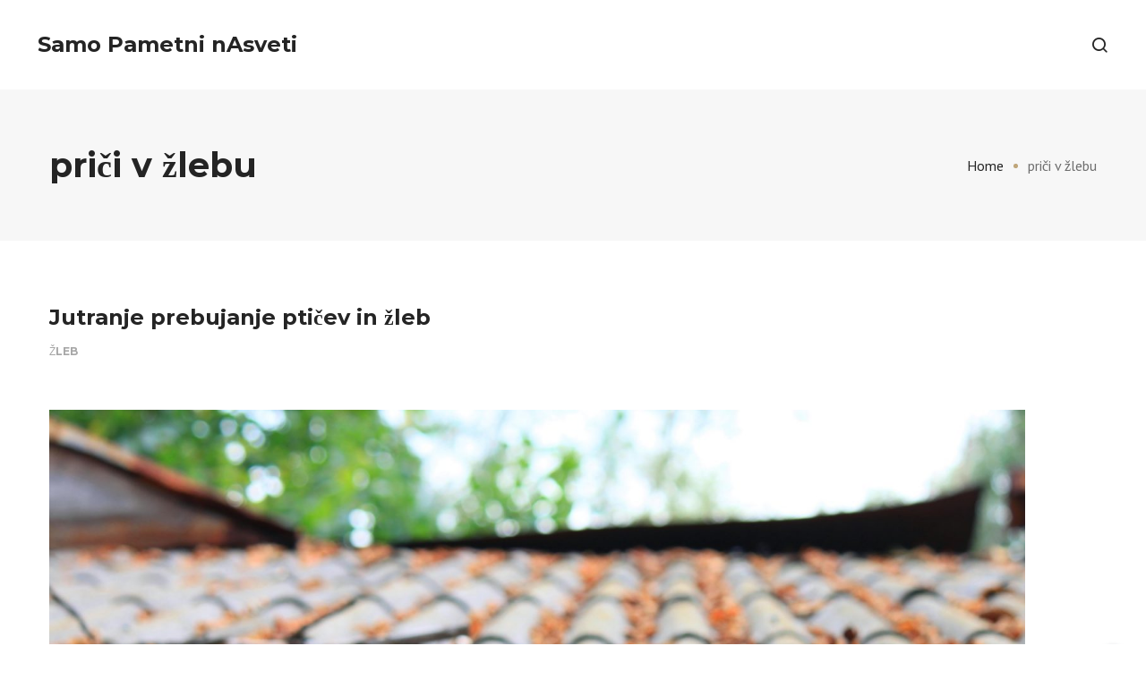

--- FILE ---
content_type: text/html; charset=UTF-8
request_url: https://www.spa.si/tag/prici-v-zlebu/
body_size: 10253
content:
<!DOCTYPE html>
<html lang="sl-SI">
<head>
		<meta charset="UTF-8">
	<meta name="viewport" content="width=device-width, initial-scale=1">
	<link rel="profile" href="http://gmpg.org/xfn/11">
		<title>priči v žlebu &#8211; Samo Pametni nAsveti</title>
<meta name='robots' content='max-image-preview:large' />
<link href='https://fonts.gstatic.com' crossorigin rel='preconnect' />
<link rel="alternate" type="application/rss+xml" title="Samo Pametni nAsveti &raquo; Vir" href="https://www.spa.si/feed/" />
<link rel="alternate" type="application/rss+xml" title="Samo Pametni nAsveti &raquo; Vir komentarjev" href="https://www.spa.si/comments/feed/" />
<link rel="alternate" type="application/rss+xml" title="Samo Pametni nAsveti &raquo; priči v žlebu Vir oznake" href="https://www.spa.si/tag/prici-v-zlebu/feed/" />
<style id='wp-img-auto-sizes-contain-inline-css' type='text/css'>
img:is([sizes=auto i],[sizes^="auto," i]){contain-intrinsic-size:3000px 1500px}
/*# sourceURL=wp-img-auto-sizes-contain-inline-css */
</style>
<style id='wp-emoji-styles-inline-css' type='text/css'>

	img.wp-smiley, img.emoji {
		display: inline !important;
		border: none !important;
		box-shadow: none !important;
		height: 1em !important;
		width: 1em !important;
		margin: 0 0.07em !important;
		vertical-align: -0.1em !important;
		background: none !important;
		padding: 0 !important;
	}
/*# sourceURL=wp-emoji-styles-inline-css */
</style>
<style id='wp-block-library-inline-css' type='text/css'>
:root{--wp-block-synced-color:#7a00df;--wp-block-synced-color--rgb:122,0,223;--wp-bound-block-color:var(--wp-block-synced-color);--wp-editor-canvas-background:#ddd;--wp-admin-theme-color:#007cba;--wp-admin-theme-color--rgb:0,124,186;--wp-admin-theme-color-darker-10:#006ba1;--wp-admin-theme-color-darker-10--rgb:0,107,160.5;--wp-admin-theme-color-darker-20:#005a87;--wp-admin-theme-color-darker-20--rgb:0,90,135;--wp-admin-border-width-focus:2px}@media (min-resolution:192dpi){:root{--wp-admin-border-width-focus:1.5px}}.wp-element-button{cursor:pointer}:root .has-very-light-gray-background-color{background-color:#eee}:root .has-very-dark-gray-background-color{background-color:#313131}:root .has-very-light-gray-color{color:#eee}:root .has-very-dark-gray-color{color:#313131}:root .has-vivid-green-cyan-to-vivid-cyan-blue-gradient-background{background:linear-gradient(135deg,#00d084,#0693e3)}:root .has-purple-crush-gradient-background{background:linear-gradient(135deg,#34e2e4,#4721fb 50%,#ab1dfe)}:root .has-hazy-dawn-gradient-background{background:linear-gradient(135deg,#faaca8,#dad0ec)}:root .has-subdued-olive-gradient-background{background:linear-gradient(135deg,#fafae1,#67a671)}:root .has-atomic-cream-gradient-background{background:linear-gradient(135deg,#fdd79a,#004a59)}:root .has-nightshade-gradient-background{background:linear-gradient(135deg,#330968,#31cdcf)}:root .has-midnight-gradient-background{background:linear-gradient(135deg,#020381,#2874fc)}:root{--wp--preset--font-size--normal:16px;--wp--preset--font-size--huge:42px}.has-regular-font-size{font-size:1em}.has-larger-font-size{font-size:2.625em}.has-normal-font-size{font-size:var(--wp--preset--font-size--normal)}.has-huge-font-size{font-size:var(--wp--preset--font-size--huge)}.has-text-align-center{text-align:center}.has-text-align-left{text-align:left}.has-text-align-right{text-align:right}.has-fit-text{white-space:nowrap!important}#end-resizable-editor-section{display:none}.aligncenter{clear:both}.items-justified-left{justify-content:flex-start}.items-justified-center{justify-content:center}.items-justified-right{justify-content:flex-end}.items-justified-space-between{justify-content:space-between}.screen-reader-text{border:0;clip-path:inset(50%);height:1px;margin:-1px;overflow:hidden;padding:0;position:absolute;width:1px;word-wrap:normal!important}.screen-reader-text:focus{background-color:#ddd;clip-path:none;color:#444;display:block;font-size:1em;height:auto;left:5px;line-height:normal;padding:15px 23px 14px;text-decoration:none;top:5px;width:auto;z-index:100000}html :where(.has-border-color){border-style:solid}html :where([style*=border-top-color]){border-top-style:solid}html :where([style*=border-right-color]){border-right-style:solid}html :where([style*=border-bottom-color]){border-bottom-style:solid}html :where([style*=border-left-color]){border-left-style:solid}html :where([style*=border-width]){border-style:solid}html :where([style*=border-top-width]){border-top-style:solid}html :where([style*=border-right-width]){border-right-style:solid}html :where([style*=border-bottom-width]){border-bottom-style:solid}html :where([style*=border-left-width]){border-left-style:solid}html :where(img[class*=wp-image-]){height:auto;max-width:100%}:where(figure){margin:0 0 1em}html :where(.is-position-sticky){--wp-admin--admin-bar--position-offset:var(--wp-admin--admin-bar--height,0px)}@media screen and (max-width:600px){html :where(.is-position-sticky){--wp-admin--admin-bar--position-offset:0px}}

/*# sourceURL=wp-block-library-inline-css */
</style><style id='global-styles-inline-css' type='text/css'>
:root{--wp--preset--aspect-ratio--square: 1;--wp--preset--aspect-ratio--4-3: 4/3;--wp--preset--aspect-ratio--3-4: 3/4;--wp--preset--aspect-ratio--3-2: 3/2;--wp--preset--aspect-ratio--2-3: 2/3;--wp--preset--aspect-ratio--16-9: 16/9;--wp--preset--aspect-ratio--9-16: 9/16;--wp--preset--color--black: #000000;--wp--preset--color--cyan-bluish-gray: #abb8c3;--wp--preset--color--white: #ffffff;--wp--preset--color--pale-pink: #f78da7;--wp--preset--color--vivid-red: #cf2e2e;--wp--preset--color--luminous-vivid-orange: #ff6900;--wp--preset--color--luminous-vivid-amber: #fcb900;--wp--preset--color--light-green-cyan: #7bdcb5;--wp--preset--color--vivid-green-cyan: #00d084;--wp--preset--color--pale-cyan-blue: #8ed1fc;--wp--preset--color--vivid-cyan-blue: #0693e3;--wp--preset--color--vivid-purple: #9b51e0;--wp--preset--color--golden: #bfa67a;--wp--preset--color--navy-blue: #163357;--wp--preset--color--silver: #F7F7F7;--wp--preset--color--dark-grey: #a5a5a5;--wp--preset--gradient--vivid-cyan-blue-to-vivid-purple: linear-gradient(135deg,rgb(6,147,227) 0%,rgb(155,81,224) 100%);--wp--preset--gradient--light-green-cyan-to-vivid-green-cyan: linear-gradient(135deg,rgb(122,220,180) 0%,rgb(0,208,130) 100%);--wp--preset--gradient--luminous-vivid-amber-to-luminous-vivid-orange: linear-gradient(135deg,rgb(252,185,0) 0%,rgb(255,105,0) 100%);--wp--preset--gradient--luminous-vivid-orange-to-vivid-red: linear-gradient(135deg,rgb(255,105,0) 0%,rgb(207,46,46) 100%);--wp--preset--gradient--very-light-gray-to-cyan-bluish-gray: linear-gradient(135deg,rgb(238,238,238) 0%,rgb(169,184,195) 100%);--wp--preset--gradient--cool-to-warm-spectrum: linear-gradient(135deg,rgb(74,234,220) 0%,rgb(151,120,209) 20%,rgb(207,42,186) 40%,rgb(238,44,130) 60%,rgb(251,105,98) 80%,rgb(254,248,76) 100%);--wp--preset--gradient--blush-light-purple: linear-gradient(135deg,rgb(255,206,236) 0%,rgb(152,150,240) 100%);--wp--preset--gradient--blush-bordeaux: linear-gradient(135deg,rgb(254,205,165) 0%,rgb(254,45,45) 50%,rgb(107,0,62) 100%);--wp--preset--gradient--luminous-dusk: linear-gradient(135deg,rgb(255,203,112) 0%,rgb(199,81,192) 50%,rgb(65,88,208) 100%);--wp--preset--gradient--pale-ocean: linear-gradient(135deg,rgb(255,245,203) 0%,rgb(182,227,212) 50%,rgb(51,167,181) 100%);--wp--preset--gradient--electric-grass: linear-gradient(135deg,rgb(202,248,128) 0%,rgb(113,206,126) 100%);--wp--preset--gradient--midnight: linear-gradient(135deg,rgb(2,3,129) 0%,rgb(40,116,252) 100%);--wp--preset--font-size--small: 13px;--wp--preset--font-size--medium: 20px;--wp--preset--font-size--large: 36px;--wp--preset--font-size--x-large: 42px;--wp--preset--spacing--20: 0.44rem;--wp--preset--spacing--30: 0.67rem;--wp--preset--spacing--40: 1rem;--wp--preset--spacing--50: 1.5rem;--wp--preset--spacing--60: 2.25rem;--wp--preset--spacing--70: 3.38rem;--wp--preset--spacing--80: 5.06rem;--wp--preset--shadow--natural: 6px 6px 9px rgba(0, 0, 0, 0.2);--wp--preset--shadow--deep: 12px 12px 50px rgba(0, 0, 0, 0.4);--wp--preset--shadow--sharp: 6px 6px 0px rgba(0, 0, 0, 0.2);--wp--preset--shadow--outlined: 6px 6px 0px -3px rgb(255, 255, 255), 6px 6px rgb(0, 0, 0);--wp--preset--shadow--crisp: 6px 6px 0px rgb(0, 0, 0);}:where(.is-layout-flex){gap: 0.5em;}:where(.is-layout-grid){gap: 0.5em;}body .is-layout-flex{display: flex;}.is-layout-flex{flex-wrap: wrap;align-items: center;}.is-layout-flex > :is(*, div){margin: 0;}body .is-layout-grid{display: grid;}.is-layout-grid > :is(*, div){margin: 0;}:where(.wp-block-columns.is-layout-flex){gap: 2em;}:where(.wp-block-columns.is-layout-grid){gap: 2em;}:where(.wp-block-post-template.is-layout-flex){gap: 1.25em;}:where(.wp-block-post-template.is-layout-grid){gap: 1.25em;}.has-black-color{color: var(--wp--preset--color--black) !important;}.has-cyan-bluish-gray-color{color: var(--wp--preset--color--cyan-bluish-gray) !important;}.has-white-color{color: var(--wp--preset--color--white) !important;}.has-pale-pink-color{color: var(--wp--preset--color--pale-pink) !important;}.has-vivid-red-color{color: var(--wp--preset--color--vivid-red) !important;}.has-luminous-vivid-orange-color{color: var(--wp--preset--color--luminous-vivid-orange) !important;}.has-luminous-vivid-amber-color{color: var(--wp--preset--color--luminous-vivid-amber) !important;}.has-light-green-cyan-color{color: var(--wp--preset--color--light-green-cyan) !important;}.has-vivid-green-cyan-color{color: var(--wp--preset--color--vivid-green-cyan) !important;}.has-pale-cyan-blue-color{color: var(--wp--preset--color--pale-cyan-blue) !important;}.has-vivid-cyan-blue-color{color: var(--wp--preset--color--vivid-cyan-blue) !important;}.has-vivid-purple-color{color: var(--wp--preset--color--vivid-purple) !important;}.has-black-background-color{background-color: var(--wp--preset--color--black) !important;}.has-cyan-bluish-gray-background-color{background-color: var(--wp--preset--color--cyan-bluish-gray) !important;}.has-white-background-color{background-color: var(--wp--preset--color--white) !important;}.has-pale-pink-background-color{background-color: var(--wp--preset--color--pale-pink) !important;}.has-vivid-red-background-color{background-color: var(--wp--preset--color--vivid-red) !important;}.has-luminous-vivid-orange-background-color{background-color: var(--wp--preset--color--luminous-vivid-orange) !important;}.has-luminous-vivid-amber-background-color{background-color: var(--wp--preset--color--luminous-vivid-amber) !important;}.has-light-green-cyan-background-color{background-color: var(--wp--preset--color--light-green-cyan) !important;}.has-vivid-green-cyan-background-color{background-color: var(--wp--preset--color--vivid-green-cyan) !important;}.has-pale-cyan-blue-background-color{background-color: var(--wp--preset--color--pale-cyan-blue) !important;}.has-vivid-cyan-blue-background-color{background-color: var(--wp--preset--color--vivid-cyan-blue) !important;}.has-vivid-purple-background-color{background-color: var(--wp--preset--color--vivid-purple) !important;}.has-black-border-color{border-color: var(--wp--preset--color--black) !important;}.has-cyan-bluish-gray-border-color{border-color: var(--wp--preset--color--cyan-bluish-gray) !important;}.has-white-border-color{border-color: var(--wp--preset--color--white) !important;}.has-pale-pink-border-color{border-color: var(--wp--preset--color--pale-pink) !important;}.has-vivid-red-border-color{border-color: var(--wp--preset--color--vivid-red) !important;}.has-luminous-vivid-orange-border-color{border-color: var(--wp--preset--color--luminous-vivid-orange) !important;}.has-luminous-vivid-amber-border-color{border-color: var(--wp--preset--color--luminous-vivid-amber) !important;}.has-light-green-cyan-border-color{border-color: var(--wp--preset--color--light-green-cyan) !important;}.has-vivid-green-cyan-border-color{border-color: var(--wp--preset--color--vivid-green-cyan) !important;}.has-pale-cyan-blue-border-color{border-color: var(--wp--preset--color--pale-cyan-blue) !important;}.has-vivid-cyan-blue-border-color{border-color: var(--wp--preset--color--vivid-cyan-blue) !important;}.has-vivid-purple-border-color{border-color: var(--wp--preset--color--vivid-purple) !important;}.has-vivid-cyan-blue-to-vivid-purple-gradient-background{background: var(--wp--preset--gradient--vivid-cyan-blue-to-vivid-purple) !important;}.has-light-green-cyan-to-vivid-green-cyan-gradient-background{background: var(--wp--preset--gradient--light-green-cyan-to-vivid-green-cyan) !important;}.has-luminous-vivid-amber-to-luminous-vivid-orange-gradient-background{background: var(--wp--preset--gradient--luminous-vivid-amber-to-luminous-vivid-orange) !important;}.has-luminous-vivid-orange-to-vivid-red-gradient-background{background: var(--wp--preset--gradient--luminous-vivid-orange-to-vivid-red) !important;}.has-very-light-gray-to-cyan-bluish-gray-gradient-background{background: var(--wp--preset--gradient--very-light-gray-to-cyan-bluish-gray) !important;}.has-cool-to-warm-spectrum-gradient-background{background: var(--wp--preset--gradient--cool-to-warm-spectrum) !important;}.has-blush-light-purple-gradient-background{background: var(--wp--preset--gradient--blush-light-purple) !important;}.has-blush-bordeaux-gradient-background{background: var(--wp--preset--gradient--blush-bordeaux) !important;}.has-luminous-dusk-gradient-background{background: var(--wp--preset--gradient--luminous-dusk) !important;}.has-pale-ocean-gradient-background{background: var(--wp--preset--gradient--pale-ocean) !important;}.has-electric-grass-gradient-background{background: var(--wp--preset--gradient--electric-grass) !important;}.has-midnight-gradient-background{background: var(--wp--preset--gradient--midnight) !important;}.has-small-font-size{font-size: var(--wp--preset--font-size--small) !important;}.has-medium-font-size{font-size: var(--wp--preset--font-size--medium) !important;}.has-large-font-size{font-size: var(--wp--preset--font-size--large) !important;}.has-x-large-font-size{font-size: var(--wp--preset--font-size--x-large) !important;}
/*# sourceURL=global-styles-inline-css */
</style>

<style id='classic-theme-styles-inline-css' type='text/css'>
/*! This file is auto-generated */
.wp-block-button__link{color:#fff;background-color:#32373c;border-radius:9999px;box-shadow:none;text-decoration:none;padding:calc(.667em + 2px) calc(1.333em + 2px);font-size:1.125em}.wp-block-file__button{background:#32373c;color:#fff;text-decoration:none}
/*# sourceURL=/wp-includes/css/classic-themes.min.css */
</style>
<link rel='stylesheet' id='nokke-styles-css' href='https://www.spa.si/wp-content/themes/nokke/style.min.css?ver=1.2.10' type='text/css' media='all' />
<link rel="https://api.w.org/" href="https://www.spa.si/wp-json/" /><link rel="alternate" title="JSON" type="application/json" href="https://www.spa.si/wp-json/wp/v2/tags/149" /><link rel="EditURI" type="application/rsd+xml" title="RSD" href="https://www.spa.si/xmlrpc.php?rsd" />
<meta name="generator" content="WordPress 6.9" />
<style id="kirki-inline-styles">.nav__container{max-width:95%;}.nav--sticky.sticky .nav__header .logo{max-width:42px;}.page-title{padding-top:60px;padding-bottom:60px;}a, .breadcrumbs a:hover, .breadcrumbs a:focus, .loader, .comment-edit-link, .entry__title a:focus, .entry__title a:hover, .entry-navigation__title a:focus, .entry-navigation__title a:hover, .footer .widget.widget_calendar a, .widget_rss .rsswidget:hover, .widget_recent_entries a:hover, .widget_recent_comments a:hover, .widget_nav_menu a:hover, .widget_archive a:hover, .widget_pages a:hover, .widget_categories a:hover, .widget_meta a:hover, .widget-popular-posts .widget-popular-posts__entry-title a:hover, .footer__nav-menu li a:hover, .footer__widgets .widget a:hover, .copyright a:hover, .copyright a:focus, .link-underline:hover, .link-underline:focus, .project__category:hover, .project__category:focus, .project__title:hover a, .project__title:focus a, .service__title:hover, .service__title:focus, .read-more:hover, .read-more:focus, .related-posts__entry-title:hover a, .wp-block-pullquote::before, .nav__right-item .nokke-menu-search__trigger:hover, .nokke-header .nav__menu > li > a:hover, .nokke-header .nav__menu > li > a:focus, .nokke-header .nav__menu > li.active > a, .nokke-header .nav__menu > .current_page_parent > a, .nokke-header .nav__menu .current-menu-item > a, .nokke-header .nav__dropdown-menu > li > a:hover, .nokke-header .nav__dropdown-menu > li > a:focus, .nav__right-item a:hover, .nav__right-item button:hover{color:#bfa67a;}.elementor-widget-archive li::before, .elementor-widget-categories li::before, .elementor-widget-meta li::before, .elementor-widget-pages li::before, .widget_archive li::before, .widget_categories li::before, .widget_meta li::before, .widget_nav_menu li::before, .widget_pages li::before, .nav__icon-toggle:focus .nav__icon-toggle-bar, .nav__icon-toggle:hover .nav__icon-toggle-bar, #back-to-top:hover, .post-page-numbers.current, .post-page-numbers:not(span):hover, .link-underline:after, .eversor-field-type-input::after, .trail-items li::after, .social:focus, .social:hover, .comment-author__post-author-label, input[type="button"], input[type="reset"], input[type="submit"], .elementor-widget-button .elementor-button, .btn--color, .button{background-color:#bfa67a;}input:focus, textarea:focus, .wp-block-search .wp-block-search__input:focus{border-color:#bfa67a;}blockquote, .edit-post-visual-editor .wp-block-quote{border-color:#bfa67a;}.elementor-widget-tabs .elementor-tab-title.elementor-active{border-top-color:#bfa67a;}.newsletter .form-group input[type=email]:focus, .newsletter .form-group input[type=text]:focus{border-bottom-color:#bfa67a;}button:focus, button:hover, .button:focus .button:hover, .btn:hover, .btn:focus, input[type="button"]:focus, input[type="button"]:hover, input[type="reset"]:focus, input[type="reset"]:hover, input[type="submit"]:focus, input[type="submit"]:hover, .elementor-widget-button .elementor-button:focus, .elementor-widget-button .elementor-button:hover, .mc4wp-form-fields input[type=submit]:focus, .mc4wp-form-fields input[type=submit]:hover{background-color:#242424;}.blog-section, .archive-section, .search-results-section{background-color:#ffffff;}h1,h2,h3,h4,h5,h6, label, a:hover, a:focus, .comment-author__name, .entry__tags-label, .entry__share-label, .entry__category-item:hover, .entry__category-item:focus, .nokke-header .nav__menu > li > a, .nokke-header .nokke-menu-cart__url, .nokke-header .nokke-menu-search__trigger, .widget-title, table tbody tr th, table thead tr th, .widget-popular-posts .widget-popular-posts__entry-title a{color:#242424;}.nav__icon-toggle-bar{background-color:#242424;}body, input, figcaption, .comment-form-cookies-consent label, .pagination span, .pagination a, .search-button, .search-form__button, .widget-search-button, .nokke-header .nav__dropdown-menu > li > a{color:#6E6E6E;}input::-webkit-input-placeholder{color:#6E6E6E;}input:-moz-placeholder, input::-moz-placeholder{color:#6E6E6E;}input:-ms-input-placeholder{color:#6E6E6E;}input, select, textarea, .pagination a, .pagination span, .elementor-widget-sidebar .widget, .sidebar .widget, .entry, table td, table th{border-color:#E3E3E3;}.page-title-regular_pages{background-color:#F7F7F7;}body{font-family:PT Sans;font-size:16px;font-weight:400;letter-spacing:normal;line-height:1.5;text-transform:none;}h1,h2,h3,h4,h5,h6, label, .comment-author, .comment-metadata, .entry__tags-label, .entry__share-label, .entry-navigation__label{font-family:Montserrat;font-weight:700;letter-spacing:normal;line-height:1.3;text-transform:none;}h1, .h1{font-size:38px;text-transform:none;}h2, .h2{font-size:32px;text-transform:none;}h3, .h3{font-size:28px;text-transform:none;}h4, .h4{font-size:24px;text-transform:none;}h5, .h5{font-size:20px;text-transform:none;}h6{font-size:16px;text-transform:none;}.entry__article{font-size:18px;letter-spacing:normal;line-height:1.8;}input[type="button"], input[type="reset"], input[type="submit"], button, .btn, .button, .elementor-button, .elementor-button.elementor-size-md, .elementor-button.elementor-size-lg, .elementor-button.elementor-size-xl, .wp-block-button .wp-block-button__link, .added_to_cart{font-family:Montserrat;font-weight:700;letter-spacing:normal;text-transform:none;}.nav__menu > li > a{font-family:Montserrat;font-size:13px;font-weight:700;letter-spacing:normal;text-transform:uppercase;}.nav__dropdown-menu li a{font-family:PT Sans;font-size:16px;font-weight:400;letter-spacing:normal;text-transform:none;}@media (min-width: 1025px){.nav__flex-parent{height:100px;}.nav{min-height:100px;}.nav__menu > li > a{line-height:100px;}.nav--sticky.sticky .nav__flex-parent{height:60px;}.nav--sticky.sticky .nav__menu > li > a{line-height:60px;}.nav__header .logo{max-width:56px;}.nav__menu > li{padding-left:17px;padding-right:17px;}}@media (max-width: 1024px){.nav__header{height:60px;}.nav{min-height:60px;}.nav__header .logo{max-width:42px;}.nav__menu li a{border-bottom-color:#E3E3E3;}}/* cyrillic-ext */
@font-face {
  font-family: 'PT Sans';
  font-style: italic;
  font-weight: 400;
  font-display: swap;
  src: url(https://www.spa.si/wp-content/fonts/pt-sans/font) format('woff');
  unicode-range: U+0460-052F, U+1C80-1C8A, U+20B4, U+2DE0-2DFF, U+A640-A69F, U+FE2E-FE2F;
}
/* cyrillic */
@font-face {
  font-family: 'PT Sans';
  font-style: italic;
  font-weight: 400;
  font-display: swap;
  src: url(https://www.spa.si/wp-content/fonts/pt-sans/font) format('woff');
  unicode-range: U+0301, U+0400-045F, U+0490-0491, U+04B0-04B1, U+2116;
}
/* latin-ext */
@font-face {
  font-family: 'PT Sans';
  font-style: italic;
  font-weight: 400;
  font-display: swap;
  src: url(https://www.spa.si/wp-content/fonts/pt-sans/font) format('woff');
  unicode-range: U+0100-02BA, U+02BD-02C5, U+02C7-02CC, U+02CE-02D7, U+02DD-02FF, U+0304, U+0308, U+0329, U+1D00-1DBF, U+1E00-1E9F, U+1EF2-1EFF, U+2020, U+20A0-20AB, U+20AD-20C0, U+2113, U+2C60-2C7F, U+A720-A7FF;
}
/* latin */
@font-face {
  font-family: 'PT Sans';
  font-style: italic;
  font-weight: 400;
  font-display: swap;
  src: url(https://www.spa.si/wp-content/fonts/pt-sans/font) format('woff');
  unicode-range: U+0000-00FF, U+0131, U+0152-0153, U+02BB-02BC, U+02C6, U+02DA, U+02DC, U+0304, U+0308, U+0329, U+2000-206F, U+20AC, U+2122, U+2191, U+2193, U+2212, U+2215, U+FEFF, U+FFFD;
}
/* cyrillic-ext */
@font-face {
  font-family: 'PT Sans';
  font-style: normal;
  font-weight: 400;
  font-display: swap;
  src: url(https://www.spa.si/wp-content/fonts/pt-sans/font) format('woff');
  unicode-range: U+0460-052F, U+1C80-1C8A, U+20B4, U+2DE0-2DFF, U+A640-A69F, U+FE2E-FE2F;
}
/* cyrillic */
@font-face {
  font-family: 'PT Sans';
  font-style: normal;
  font-weight: 400;
  font-display: swap;
  src: url(https://www.spa.si/wp-content/fonts/pt-sans/font) format('woff');
  unicode-range: U+0301, U+0400-045F, U+0490-0491, U+04B0-04B1, U+2116;
}
/* latin-ext */
@font-face {
  font-family: 'PT Sans';
  font-style: normal;
  font-weight: 400;
  font-display: swap;
  src: url(https://www.spa.si/wp-content/fonts/pt-sans/font) format('woff');
  unicode-range: U+0100-02BA, U+02BD-02C5, U+02C7-02CC, U+02CE-02D7, U+02DD-02FF, U+0304, U+0308, U+0329, U+1D00-1DBF, U+1E00-1E9F, U+1EF2-1EFF, U+2020, U+20A0-20AB, U+20AD-20C0, U+2113, U+2C60-2C7F, U+A720-A7FF;
}
/* latin */
@font-face {
  font-family: 'PT Sans';
  font-style: normal;
  font-weight: 400;
  font-display: swap;
  src: url(https://www.spa.si/wp-content/fonts/pt-sans/font) format('woff');
  unicode-range: U+0000-00FF, U+0131, U+0152-0153, U+02BB-02BC, U+02C6, U+02DA, U+02DC, U+0304, U+0308, U+0329, U+2000-206F, U+20AC, U+2122, U+2191, U+2193, U+2212, U+2215, U+FEFF, U+FFFD;
}/* cyrillic-ext */
@font-face {
  font-family: 'Montserrat';
  font-style: italic;
  font-weight: 400;
  font-display: swap;
  src: url(https://www.spa.si/wp-content/fonts/montserrat/font) format('woff');
  unicode-range: U+0460-052F, U+1C80-1C8A, U+20B4, U+2DE0-2DFF, U+A640-A69F, U+FE2E-FE2F;
}
/* cyrillic */
@font-face {
  font-family: 'Montserrat';
  font-style: italic;
  font-weight: 400;
  font-display: swap;
  src: url(https://www.spa.si/wp-content/fonts/montserrat/font) format('woff');
  unicode-range: U+0301, U+0400-045F, U+0490-0491, U+04B0-04B1, U+2116;
}
/* vietnamese */
@font-face {
  font-family: 'Montserrat';
  font-style: italic;
  font-weight: 400;
  font-display: swap;
  src: url(https://www.spa.si/wp-content/fonts/montserrat/font) format('woff');
  unicode-range: U+0102-0103, U+0110-0111, U+0128-0129, U+0168-0169, U+01A0-01A1, U+01AF-01B0, U+0300-0301, U+0303-0304, U+0308-0309, U+0323, U+0329, U+1EA0-1EF9, U+20AB;
}
/* latin-ext */
@font-face {
  font-family: 'Montserrat';
  font-style: italic;
  font-weight: 400;
  font-display: swap;
  src: url(https://www.spa.si/wp-content/fonts/montserrat/font) format('woff');
  unicode-range: U+0100-02BA, U+02BD-02C5, U+02C7-02CC, U+02CE-02D7, U+02DD-02FF, U+0304, U+0308, U+0329, U+1D00-1DBF, U+1E00-1E9F, U+1EF2-1EFF, U+2020, U+20A0-20AB, U+20AD-20C0, U+2113, U+2C60-2C7F, U+A720-A7FF;
}
/* latin */
@font-face {
  font-family: 'Montserrat';
  font-style: italic;
  font-weight: 400;
  font-display: swap;
  src: url(https://www.spa.si/wp-content/fonts/montserrat/font) format('woff');
  unicode-range: U+0000-00FF, U+0131, U+0152-0153, U+02BB-02BC, U+02C6, U+02DA, U+02DC, U+0304, U+0308, U+0329, U+2000-206F, U+20AC, U+2122, U+2191, U+2193, U+2212, U+2215, U+FEFF, U+FFFD;
}
/* cyrillic-ext */
@font-face {
  font-family: 'Montserrat';
  font-style: normal;
  font-weight: 400;
  font-display: swap;
  src: url(https://www.spa.si/wp-content/fonts/montserrat/font) format('woff');
  unicode-range: U+0460-052F, U+1C80-1C8A, U+20B4, U+2DE0-2DFF, U+A640-A69F, U+FE2E-FE2F;
}
/* cyrillic */
@font-face {
  font-family: 'Montserrat';
  font-style: normal;
  font-weight: 400;
  font-display: swap;
  src: url(https://www.spa.si/wp-content/fonts/montserrat/font) format('woff');
  unicode-range: U+0301, U+0400-045F, U+0490-0491, U+04B0-04B1, U+2116;
}
/* vietnamese */
@font-face {
  font-family: 'Montserrat';
  font-style: normal;
  font-weight: 400;
  font-display: swap;
  src: url(https://www.spa.si/wp-content/fonts/montserrat/font) format('woff');
  unicode-range: U+0102-0103, U+0110-0111, U+0128-0129, U+0168-0169, U+01A0-01A1, U+01AF-01B0, U+0300-0301, U+0303-0304, U+0308-0309, U+0323, U+0329, U+1EA0-1EF9, U+20AB;
}
/* latin-ext */
@font-face {
  font-family: 'Montserrat';
  font-style: normal;
  font-weight: 400;
  font-display: swap;
  src: url(https://www.spa.si/wp-content/fonts/montserrat/font) format('woff');
  unicode-range: U+0100-02BA, U+02BD-02C5, U+02C7-02CC, U+02CE-02D7, U+02DD-02FF, U+0304, U+0308, U+0329, U+1D00-1DBF, U+1E00-1E9F, U+1EF2-1EFF, U+2020, U+20A0-20AB, U+20AD-20C0, U+2113, U+2C60-2C7F, U+A720-A7FF;
}
/* latin */
@font-face {
  font-family: 'Montserrat';
  font-style: normal;
  font-weight: 400;
  font-display: swap;
  src: url(https://www.spa.si/wp-content/fonts/montserrat/font) format('woff');
  unicode-range: U+0000-00FF, U+0131, U+0152-0153, U+02BB-02BC, U+02C6, U+02DA, U+02DC, U+0304, U+0308, U+0329, U+2000-206F, U+20AC, U+2122, U+2191, U+2193, U+2212, U+2215, U+FEFF, U+FFFD;
}
/* cyrillic-ext */
@font-face {
  font-family: 'Montserrat';
  font-style: normal;
  font-weight: 700;
  font-display: swap;
  src: url(https://www.spa.si/wp-content/fonts/montserrat/font) format('woff');
  unicode-range: U+0460-052F, U+1C80-1C8A, U+20B4, U+2DE0-2DFF, U+A640-A69F, U+FE2E-FE2F;
}
/* cyrillic */
@font-face {
  font-family: 'Montserrat';
  font-style: normal;
  font-weight: 700;
  font-display: swap;
  src: url(https://www.spa.si/wp-content/fonts/montserrat/font) format('woff');
  unicode-range: U+0301, U+0400-045F, U+0490-0491, U+04B0-04B1, U+2116;
}
/* vietnamese */
@font-face {
  font-family: 'Montserrat';
  font-style: normal;
  font-weight: 700;
  font-display: swap;
  src: url(https://www.spa.si/wp-content/fonts/montserrat/font) format('woff');
  unicode-range: U+0102-0103, U+0110-0111, U+0128-0129, U+0168-0169, U+01A0-01A1, U+01AF-01B0, U+0300-0301, U+0303-0304, U+0308-0309, U+0323, U+0329, U+1EA0-1EF9, U+20AB;
}
/* latin-ext */
@font-face {
  font-family: 'Montserrat';
  font-style: normal;
  font-weight: 700;
  font-display: swap;
  src: url(https://www.spa.si/wp-content/fonts/montserrat/font) format('woff');
  unicode-range: U+0100-02BA, U+02BD-02C5, U+02C7-02CC, U+02CE-02D7, U+02DD-02FF, U+0304, U+0308, U+0329, U+1D00-1DBF, U+1E00-1E9F, U+1EF2-1EFF, U+2020, U+20A0-20AB, U+20AD-20C0, U+2113, U+2C60-2C7F, U+A720-A7FF;
}
/* latin */
@font-face {
  font-family: 'Montserrat';
  font-style: normal;
  font-weight: 700;
  font-display: swap;
  src: url(https://www.spa.si/wp-content/fonts/montserrat/font) format('woff');
  unicode-range: U+0000-00FF, U+0131, U+0152-0153, U+02BB-02BC, U+02C6, U+02DA, U+02DC, U+0304, U+0308, U+0329, U+2000-206F, U+20AC, U+2122, U+2191, U+2193, U+2212, U+2215, U+FEFF, U+FFFD;
}</style>	
<link rel='stylesheet' id='remove-style-meta-css' href='https://www.spa.si/wp-content/plugins/wp-author-date-and-meta-remover/css/entrymetastyle.css?ver=1.0' type='text/css' media='all' />
</head>

<body class="archive tag tag-prici-v-zlebu tag-149 wp-embed-responsive wp-theme-nokke nokke-right-sidebar " data-no-jquery itemscope itemtype="https://schema.org/WebPage">

	
	<a class="skip-link screen-reader-text" href="#content">Skip to Content</a>

	
				<div class="loader-mask">
				<div class="loader">
					<div></div>
				</div>
			</div>
			
	<div class="main-wrapper">

		
			

		<header class="nokke-header nav" role="banner" itemtype="https://schema.org/WPHeader" itemscope="itemscope">
			<div class="nav__holder nav--sticky ">
				<div class="nav__container container">
					<div class="nav__flex-parent flex-parent">

						
<div class="nav__header">

	
		<!-- Logo -->
		<a href="https://www.spa.si/" class="logo-url logo-dark" itemtype="https://schema.org/Organization" itemscope="itemscope">
							<span class="site-title site-title--dark">Samo Pametni nAsveti</span>
								<p class="site-tagline"></p>
					</a>

		
			<div class="nav__mobile d-lg-none">

							<div class="nav__right-item">
					<div class="nokke-menu-search">
						<button type="button" class="nokke-menu-search__trigger" title="Open Search">
							<i class="nokke-icon-search nokke-menu-search__icon" aria-hidden="true"></i>
						</button>
						<div class="nokke-menu-search-modal" tabindex="-1" aria-hidden="true" aria-label="Search Modal">
							<div class="nokke-menu-search-modal__inner">
								<div class="container">
									
<form role="search" method="get" class="search-form relative" action="https://www.spa.si/">
	<input type="search" class="search-input" placeholder="Search" value="" name="s" />
	<button type="submit" class="search-button" aria-label="search button">
		<svg xmlns="http://www.w3.org/2000/svg" width="16" height="16" viewBox="0 0 24 24" fill="none" stroke="currentColor" stroke-width="2" stroke-linecap="round" stroke-linejoin="round" class="nokke-search search-icon"><circle cx="11" cy="11" r="8"></circle><line x1="21" y1="21" x2="16.65" y2="16.65"></line></svg>
	</button>
</form>								</div>				
							</div>
						</div>
					</div>
				</div>				
				
			
		</div>
		
</div> <!-- .nav__header -->



<div class="nav__right d-lg-flex d-none">				<div class="nav__right-item">
					<div class="nokke-menu-search">
						<button type="button" class="nokke-menu-search__trigger" title="Open Search">
							<i class="nokke-icon-search nokke-menu-search__icon" aria-hidden="true"></i>
						</button>
						<div class="nokke-menu-search-modal" tabindex="-1" aria-hidden="true" aria-label="Search Modal">
							<div class="nokke-menu-search-modal__inner">
								<div class="container">
									
<form role="search" method="get" class="search-form relative" action="https://www.spa.si/">
	<input type="search" class="search-input" placeholder="Search" value="" name="s" />
	<button type="submit" class="search-button" aria-label="search button">
		<svg xmlns="http://www.w3.org/2000/svg" width="16" height="16" viewBox="0 0 24 24" fill="none" stroke="currentColor" stroke-width="2" stroke-linecap="round" stroke-linejoin="round" class="nokke-search search-icon"><circle cx="11" cy="11" r="8"></circle><line x1="21" y1="21" x2="16.65" y2="16.65"></line></svg>
	</button>
</form>								</div>				
							</div>
						</div>
					</div>
				</div>				
				</div>
					</div> <!-- .flex-parent -->
				</div> <!-- .nav__container -->
			</div> <!-- .nav__holder -->
		</header> <!-- .deo-header -->		
		
				
		
		
		<div id="content" class="site-content">

			


	<!-- Page Title -->
	<div class="page-title text-center">
		<div class="container">
			<div class="page-title__holder">
				
					<div class="page-title__inner">
												
							<h1 class="page-title__title">
								priči v žlebu							</h1>
						
						
					</div>				
			
				<nav role="navigation" aria-label="Breadcrumbs" class="breadcrumb-trail breadcrumbs"><ul class="trail-items"><li class="trail-item trail-begin"><a href="https://www.spa.si/" rel="home"><span>Home</span></a></li><li class="trail-item trail-end"><span><span>priči v žlebu</span></span></li></ul></nav>
			</div>
		</div>
	</div> <!-- .page-title -->


<div class="archive-section pb-56">
	<div class="container">
		<div class="row">

			
			<div id="primary" class="content blog__content mb-32 col-lg">
				<main class="site-main">

					
					
				<div class="row row-40 masonry-grid " id="masonry-grid">

																
						<div class="col-lg-12 col-md-6 masonry-item">
							
<article itemtype="https://schema.org/Article" itemscope="itemscope" id="post-128" class="entry post-128 post type-post status-publish format-standard hentry category-zleb tag-jutra tag-prici-v-zlebu tag-ptici tag-zleb">

	
	<div class="entry__header">

				

		<div class="entry__header-content">
			<h2 class="entry__title"><a href="https://www.spa.si/jutranje-prebujanje-pticev-in-zleb/">Jutranje prebujanje ptičev in žleb</a></h2>
							<div class="entry__meta">
					
												
					
									

											<div class="entry__meta-item entry__category"><a href="https://www.spa.si/category/zleb/" class="entry__category-item">Žleb</a></div>					
					
				</div>
					</div>
	</div>	
	

	<div class="entry__body">		
		
									<!-- Excerpt -->
				<div class="entry__excerpt">
					<p>&nbsp;</p>
<p style="text-align: justify;"><span style="font-weight: 400;"><img decoding="async" class="aligncenter size-full wp-image-129" src="https://www.spa.si/wp-content/uploads/2021/02/zleb.jpg" alt="" width="1920" height="1280" srcset="https://www.spa.si/wp-content/uploads/2021/02/zleb.jpg 1920w, https://www.spa.si/wp-content/uploads/2021/02/zleb-300x200.jpg 300w, https://www.spa.si/wp-content/uploads/2021/02/zleb-1024x683.jpg 1024w, https://www.spa.si/wp-content/uploads/2021/02/zleb-768x512.jpg 768w, https://www.spa.si/wp-content/uploads/2021/02/zleb-1536x1024.jpg 1536w, https://www.spa.si/wp-content/uploads/2021/02/zleb-700x467.jpg 700w" sizes="(max-width: 1920px) 100vw, 1920px" />Naša hiša je pritlična in ker imamo spredaj nadstrešek je streha še nižja. Zraven nadstreška pa je spalnica. Prej nisem nikoli pomislila na žleb, sedaj pa večkrat, ker nas zjutraj pogosto prebudi ropot. Namreč ptiči letajo po žlebu in sliši se ropotanje. Jaz vam ne morem povedati, kako je to nadležno. Rekla sem že svojemu možu, naj kupi tako visoko lestev in naj gre pogledat žleb, slišati je bilo, kot da imajo dobesedno v žlebu gnezda.</span></p>
<p style="text-align: justify;"><span style="font-weight: 400;">To ni mogel biti samo en ptič, moralo jih je biti več. Moža ni toliko motilo, kot pa je mene, tako sem se odločila, da prosim svojega očeta, da mi pogleda v <a href="https://tehnomarket.si/si/produkti/sistem-za-odvodnjavanje/" target="_blank" rel="noopener">žleb</a>, ker očitno mož ne bo. Oče mi je vedno pomagal, kadarkoli sem ga kaj prosila, tudi sedaj se je čudil, kako bi bili ptiči v žlebu in tudi njega je zanimalo, kaj se dogaja. Naslednji dan je pripeljal visoko lestev in pogledal žleb. Začel se je smejati. Nisem vedela, zakaj se smeje, potem pa mi je povedal, da imava v žlebu 3 gnezda z jajci. Tako se je nasmejal in dejal, da bo kmalu še bolj veselo, kot pa je bilo sedaj. </span></p>
<p style="text-align: justify;"><span style="font-weight: 400;">Saj nisem vedela, kako naj odreagiram in kaj sploh narediti, saj ne moreš sedaj gnezda odstraniti, da pa boš vse kar pustil, pa tudi ne gre. Očitno jim je naš žleb všeč. Oče je predlagal, da naj se ptiči izvalijo in potem naj odstraniva gnezda. Jaz pa sem kar njega prosila, ker drugače se to ne bo naredilo in bodo čez nekaj časa gnezda spet polna jajc, žleb jim odgovarja, ker drugače bi imeli saj samo eno gnezdo, ne pa kar tri.</span></p>
<p style="text-align: justify;"><span style="font-weight: 400;">Po jutrih kmalu ni bilo slišati samo ropotanja, ampak tudi petja ptic. Vedno sem oboževala petje ptic, sedaj pa moram priznati da ne več, ker me to po jutrih moti in jih ne morem več poslušati, komaj čakam, da moj oče žleb očisti.</span>&hellip;</p>				</div>
					
		
	</div> <!-- .entry__body -->

</article><!-- #post-## -->						</div>

									
				</div> <!-- .row -->
				
				
					
					
				</main>
			</div> <!-- #primary -->

				

		</div> <!-- .row -->
	</div> <!-- .container -->
</div>

	
	

			
	
	
				<!-- Back to top -->
			<div id="back-to-top">
				<a href="#top">
					<i class="nokke-icon-chevron-up" aria-label="Back to top" aria-hidden="true"></i>
				</a>
			</div>
		
	
	</div> <!-- #content -->

	
</div> <!-- .main-wrapper -->


<script type="speculationrules">
{"prefetch":[{"source":"document","where":{"and":[{"href_matches":"/*"},{"not":{"href_matches":["/wp-*.php","/wp-admin/*","/wp-content/uploads/*","/wp-content/*","/wp-content/plugins/*","/wp-content/themes/nokke/*","/*\\?(.+)"]}},{"not":{"selector_matches":"a[rel~=\"nofollow\"]"}},{"not":{"selector_matches":".no-prefetch, .no-prefetch a"}}]},"eagerness":"conservative"}]}
</script>
	<script>
	/(trident|msie)/i.test(navigator.userAgent)&&document.getElementById&&window.addEventListener&&window.addEventListener("hashchange",function(){var t,e=location.hash.substring(1);/^[A-z0-9_-]+$/.test(e)&&(t=document.getElementById(e))&&(/^(?:a|select|input|button|textarea)$/i.test(t.tagName)||(t.tabIndex=-1),t.focus())},!1);
	</script>
	<script type="text/javascript" src="https://www.spa.si/wp-includes/js/imagesloaded.min.js?ver=5.0.0" id="imagesloaded-js"></script>
<script type="text/javascript" src="https://www.spa.si/wp-includes/js/masonry.min.js?ver=4.2.2" id="masonry-js"></script>
<script type="text/javascript" src="https://www.spa.si/wp-content/themes/nokke/assets/js/vendor/min/bootstrap.min.js?ver=1.2.10" id="bootstrap-js"></script>
<script type="text/javascript" src="https://www.spa.si/wp-content/themes/nokke/assets/js/vendor/min/bodyScrollLock.min.js?ver=1.2.10" id="body-scroll-lock-js"></script>
<script type="text/javascript" src="https://www.spa.si/wp-content/themes/nokke/assets/js/vendor/min/modernizr.min.js?ver=1.2.10" id="modernizr-js"></script>
<script type="text/javascript" id="nokke-scripts-js-extra">
/* <![CDATA[ */
var Nokke_Data = {"home_url":"https://www.spa.si/","theme_path":"https://www.spa.si/wp-content/themes/nokke"};
//# sourceURL=nokke-scripts-js-extra
/* ]]> */
</script>
<script type="text/javascript" src="https://www.spa.si/wp-content/themes/nokke/assets/js/scripts.min.js?ver=1.2.10" id="nokke-scripts-js"></script>
<script id="wp-emoji-settings" type="application/json">
{"baseUrl":"https://s.w.org/images/core/emoji/17.0.2/72x72/","ext":".png","svgUrl":"https://s.w.org/images/core/emoji/17.0.2/svg/","svgExt":".svg","source":{"concatemoji":"https://www.spa.si/wp-includes/js/wp-emoji-release.min.js?ver=6.9"}}
</script>
<script type="module">
/* <![CDATA[ */
/*! This file is auto-generated */
const a=JSON.parse(document.getElementById("wp-emoji-settings").textContent),o=(window._wpemojiSettings=a,"wpEmojiSettingsSupports"),s=["flag","emoji"];function i(e){try{var t={supportTests:e,timestamp:(new Date).valueOf()};sessionStorage.setItem(o,JSON.stringify(t))}catch(e){}}function c(e,t,n){e.clearRect(0,0,e.canvas.width,e.canvas.height),e.fillText(t,0,0);t=new Uint32Array(e.getImageData(0,0,e.canvas.width,e.canvas.height).data);e.clearRect(0,0,e.canvas.width,e.canvas.height),e.fillText(n,0,0);const a=new Uint32Array(e.getImageData(0,0,e.canvas.width,e.canvas.height).data);return t.every((e,t)=>e===a[t])}function p(e,t){e.clearRect(0,0,e.canvas.width,e.canvas.height),e.fillText(t,0,0);var n=e.getImageData(16,16,1,1);for(let e=0;e<n.data.length;e++)if(0!==n.data[e])return!1;return!0}function u(e,t,n,a){switch(t){case"flag":return n(e,"\ud83c\udff3\ufe0f\u200d\u26a7\ufe0f","\ud83c\udff3\ufe0f\u200b\u26a7\ufe0f")?!1:!n(e,"\ud83c\udde8\ud83c\uddf6","\ud83c\udde8\u200b\ud83c\uddf6")&&!n(e,"\ud83c\udff4\udb40\udc67\udb40\udc62\udb40\udc65\udb40\udc6e\udb40\udc67\udb40\udc7f","\ud83c\udff4\u200b\udb40\udc67\u200b\udb40\udc62\u200b\udb40\udc65\u200b\udb40\udc6e\u200b\udb40\udc67\u200b\udb40\udc7f");case"emoji":return!a(e,"\ud83e\u1fac8")}return!1}function f(e,t,n,a){let r;const o=(r="undefined"!=typeof WorkerGlobalScope&&self instanceof WorkerGlobalScope?new OffscreenCanvas(300,150):document.createElement("canvas")).getContext("2d",{willReadFrequently:!0}),s=(o.textBaseline="top",o.font="600 32px Arial",{});return e.forEach(e=>{s[e]=t(o,e,n,a)}),s}function r(e){var t=document.createElement("script");t.src=e,t.defer=!0,document.head.appendChild(t)}a.supports={everything:!0,everythingExceptFlag:!0},new Promise(t=>{let n=function(){try{var e=JSON.parse(sessionStorage.getItem(o));if("object"==typeof e&&"number"==typeof e.timestamp&&(new Date).valueOf()<e.timestamp+604800&&"object"==typeof e.supportTests)return e.supportTests}catch(e){}return null}();if(!n){if("undefined"!=typeof Worker&&"undefined"!=typeof OffscreenCanvas&&"undefined"!=typeof URL&&URL.createObjectURL&&"undefined"!=typeof Blob)try{var e="postMessage("+f.toString()+"("+[JSON.stringify(s),u.toString(),c.toString(),p.toString()].join(",")+"));",a=new Blob([e],{type:"text/javascript"});const r=new Worker(URL.createObjectURL(a),{name:"wpTestEmojiSupports"});return void(r.onmessage=e=>{i(n=e.data),r.terminate(),t(n)})}catch(e){}i(n=f(s,u,c,p))}t(n)}).then(e=>{for(const n in e)a.supports[n]=e[n],a.supports.everything=a.supports.everything&&a.supports[n],"flag"!==n&&(a.supports.everythingExceptFlag=a.supports.everythingExceptFlag&&a.supports[n]);var t;a.supports.everythingExceptFlag=a.supports.everythingExceptFlag&&!a.supports.flag,a.supports.everything||((t=a.source||{}).concatemoji?r(t.concatemoji):t.wpemoji&&t.twemoji&&(r(t.twemoji),r(t.wpemoji)))});
//# sourceURL=https://www.spa.si/wp-includes/js/wp-emoji-loader.min.js
/* ]]> */
</script>
</body>
</html>

--- FILE ---
content_type: text/css; charset=UTF-8
request_url: https://www.spa.si/wp-content/themes/nokke/style.min.css?ver=1.2.10
body_size: 17109
content:
@charset "UTF-8";/*!
 * Bootstrap v5.1.0 (https://getbootstrap.com/)
 * Copyright 2011-2021 The Bootstrap Authors
 * Copyright 2011-2021 Twitter, Inc.
 * Licensed under MIT (https://github.com/twbs/bootstrap/blob/main/LICENSE)
 */:root{--bs-font-monospace:monospace}*,::after,::before{box-sizing:border-box}body{margin:0;font-family:var(--bs-body-font-family);font-size:var(--bs-body-font-size);font-weight:var(--bs-body-font-weight);line-height:var(--bs-body-line-height);color:var(--bs-body-color);text-align:var(--bs-body-text-align);background-color:var(--bs-body-bg);-webkit-text-size-adjust:100%;-webkit-tap-highlight-color:transparent}hr{margin:1rem 0;color:inherit;background-color:currentColor;border:0;opacity:.4}hr:not([size]){height:1px}h1,h2,h3,h4,h5,h6{margin-top:0;margin-bottom:.5rem;font-weight:500;line-height:1.2}h1{font-size:calc(1.375rem + 1.5vw)}@media (min-width:1200px){h1{font-size:2.5rem}}h2{font-size:calc(1.325rem + .9vw)}@media (min-width:1200px){h2{font-size:2rem}}h3{font-size:calc(1.3rem + .6vw)}@media (min-width:1200px){h3{font-size:1.75rem}}h4{font-size:calc(1.275rem + .3vw)}@media (min-width:1200px){h4{font-size:1.5rem}}h5{font-size:1.25rem}h6{font-size:1rem}p{margin-top:0;margin-bottom:1rem}abbr[data-bs-original-title],abbr[title]{text-decoration:underline dotted;cursor:help;text-decoration-skip-ink:none}address{margin-bottom:1rem;font-style:normal;line-height:inherit}ol,ul{padding-left:2rem}dl,ol,ul{margin-top:0;margin-bottom:1rem}ol ol,ol ul,ul ol,ul ul{margin-bottom:0}dt{font-weight:700}dd{margin-bottom:.5rem;margin-left:0}blockquote{margin:0 0 1rem}b,strong{font-weight:bolder}small{font-size:.875em}mark{padding:.2em;background-color:#fcf8e3}sub,sup{position:relative;font-size:.75em;line-height:0;vertical-align:baseline}sub{bottom:-.25em}sup{top:-.5em}a{color:#bfa67a;text-decoration:none}a:hover{color:#242424}a:not([href]):not([class]),a:not([href]):not([class]):hover{color:inherit;text-decoration:none}code,kbd,pre,samp{font-family:var(--bs-font-monospace);font-size:1em;direction:ltr;unicode-bidi:bidi-override}pre{display:block;margin-top:0;margin-bottom:1rem;overflow:auto;font-size:1.125rem}pre code{font-size:inherit;color:inherit;word-break:normal}code{font-size:1.125rem;color:#d63384;word-wrap:break-word}a>code{color:inherit}kbd{padding:.2rem .4rem;font-size:1.125rem;color:#fff;background-color:#212529;border-radius:.2rem}kbd kbd{padding:0;font-size:1em;font-weight:700}figure{margin:0 0 1rem}img,svg{vertical-align:middle}table{caption-side:bottom;border-collapse:collapse}caption{padding-top:.5rem;padding-bottom:.5rem;color:#6e6e6e;text-align:left}th{text-align:inherit;text-align:-webkit-match-parent}tbody,td,tfoot,th,thead,tr{border-color:inherit;border-style:solid;border-width:0}label{display:inline-block}button{border-radius:0}button:focus:not(:focus-visible){outline:0}button,input,optgroup,select,textarea{margin:0;font-family:inherit;font-size:inherit;line-height:inherit}button,select{text-transform:none}[role=button]{cursor:pointer}select{word-wrap:normal}select:disabled{opacity:1}[list]::-webkit-calendar-picker-indicator{display:none}[type=button],[type=reset],[type=submit],button{-webkit-appearance:button}[type=button]:not(:disabled),[type=reset]:not(:disabled),[type=submit]:not(:disabled),button:not(:disabled){cursor:pointer}::-moz-focus-inner{padding:0;border-style:none}textarea{resize:vertical}fieldset{min-width:0;padding:0;margin:0;border:0}legend{float:left;width:100%;padding:0;margin-bottom:.5rem;font-size:calc(1.275rem + .3vw);line-height:inherit}@media (min-width:1200px){legend{font-size:1.5rem}}legend+*{clear:left}::-webkit-datetime-edit-day-field,::-webkit-datetime-edit-fields-wrapper,::-webkit-datetime-edit-hour-field,::-webkit-datetime-edit-minute,::-webkit-datetime-edit-month-field,::-webkit-datetime-edit-text,::-webkit-datetime-edit-year-field{padding:0}::-webkit-inner-spin-button{height:auto}[type=search]{outline-offset:-2px;-webkit-appearance:textfield}::-webkit-search-decoration{-webkit-appearance:none}::-webkit-color-swatch-wrapper{padding:0}::file-selector-button{font:inherit}::-webkit-file-upload-button{font:inherit;-webkit-appearance:button}output{display:inline-block}iframe{border:0}summary{display:list-item;cursor:pointer}progress{vertical-align:baseline}.container,.container-fluid,.container-lg,.container-xl{width:100%;padding-right:var(--bs-gutter-x,10px);padding-left:var(--bs-gutter-x,10px);margin-right:auto;margin-left:auto}@media (min-width:1025px){.container,.container-lg,.container-md,.container-sm{max-width:960px}}@media (min-width:1200px){.container,.container-lg,.container-md,.container-sm,.container-xl{max-width:1190px}}.row{--bs-gutter-x:20px;--bs-gutter-y:0;display:flex;flex-wrap:wrap;margin-top:calc(var(--bs-gutter-y) * -1);margin-right:calc(var(--bs-gutter-x) * -.5);margin-left:calc(var(--bs-gutter-x) * -.5)}.row>*{flex-shrink:0;width:100%;max-width:100%;padding-right:calc(var(--bs-gutter-x) * .5);padding-left:calc(var(--bs-gutter-x) * .5);margin-top:var(--bs-gutter-y)}.col{flex:1 0 0%}.row-cols-auto>*{flex:0 0 auto;width:auto}.row-cols-1>*{flex:0 0 auto;width:100%}.row-cols-2>*{flex:0 0 auto;width:50%}.row-cols-3>*{flex:0 0 auto;width:33.3333333333%}.row-cols-4>*{flex:0 0 auto;width:25%}.row-cols-5>*{flex:0 0 auto;width:20%}.row-cols-6>*{flex:0 0 auto;width:16.6666666667%}.col-auto{flex:0 0 auto;width:auto}.col-1{flex:0 0 auto;width:8.33333333%}.col-2{flex:0 0 auto;width:16.66666667%}.col-3{flex:0 0 auto;width:25%}.col-4{flex:0 0 auto;width:33.33333333%}.col-5{flex:0 0 auto;width:41.66666667%}.col-6{flex:0 0 auto;width:50%}.col-7{flex:0 0 auto;width:58.33333333%}.col-8{flex:0 0 auto;width:66.66666667%}.col-9{flex:0 0 auto;width:75%}.col-10{flex:0 0 auto;width:83.33333333%}.col-11{flex:0 0 auto;width:91.66666667%}.col-12{flex:0 0 auto;width:100%}.offset-1{margin-left:8.33333333%}.offset-2{margin-left:16.66666667%}.offset-3{margin-left:25%}.offset-4{margin-left:33.33333333%}.offset-5{margin-left:41.66666667%}.offset-6{margin-left:50%}.offset-7{margin-left:58.33333333%}.offset-8{margin-left:66.66666667%}.offset-9{margin-left:75%}.offset-10{margin-left:83.33333333%}.offset-11{margin-left:91.66666667%}.g-0,.gx-0{--bs-gutter-x:0}.g-0,.gy-0{--bs-gutter-y:0}.g-1,.gx-1{--bs-gutter-x:0.25rem}.g-1,.gy-1{--bs-gutter-y:0.25rem}.g-2,.gx-2{--bs-gutter-x:0.5rem}.g-2,.gy-2{--bs-gutter-y:0.5rem}.g-3,.gx-3{--bs-gutter-x:1rem}.g-3,.gy-3{--bs-gutter-y:1rem}.g-4,.gx-4{--bs-gutter-x:1.5rem}.g-4,.gy-4{--bs-gutter-y:1.5rem}.g-5,.gx-5{--bs-gutter-x:3rem}.g-5,.gy-5{--bs-gutter-y:3rem}@media (min-width:576px){.col-sm{flex:1 0 0%}.row-cols-sm-auto>*{flex:0 0 auto;width:auto}.row-cols-sm-1>*{flex:0 0 auto;width:100%}.row-cols-sm-2>*{flex:0 0 auto;width:50%}.row-cols-sm-3>*{flex:0 0 auto;width:33.3333333333%}.row-cols-sm-4>*{flex:0 0 auto;width:25%}.row-cols-sm-5>*{flex:0 0 auto;width:20%}.row-cols-sm-6>*{flex:0 0 auto;width:16.6666666667%}.col-sm-auto{flex:0 0 auto;width:auto}.col-sm-1{flex:0 0 auto;width:8.33333333%}.col-sm-2{flex:0 0 auto;width:16.66666667%}.col-sm-3{flex:0 0 auto;width:25%}.col-sm-4{flex:0 0 auto;width:33.33333333%}.col-sm-5{flex:0 0 auto;width:41.66666667%}.col-sm-6{flex:0 0 auto;width:50%}.col-sm-7{flex:0 0 auto;width:58.33333333%}.col-sm-8{flex:0 0 auto;width:66.66666667%}.col-sm-9{flex:0 0 auto;width:75%}.col-sm-10{flex:0 0 auto;width:83.33333333%}.col-sm-11{flex:0 0 auto;width:91.66666667%}.col-sm-12{flex:0 0 auto;width:100%}.offset-sm-0{margin-left:0}.offset-sm-1{margin-left:8.33333333%}.offset-sm-2{margin-left:16.66666667%}.offset-sm-3{margin-left:25%}.offset-sm-4{margin-left:33.33333333%}.offset-sm-5{margin-left:41.66666667%}.offset-sm-6{margin-left:50%}.offset-sm-7{margin-left:58.33333333%}.offset-sm-8{margin-left:66.66666667%}.offset-sm-9{margin-left:75%}.offset-sm-10{margin-left:83.33333333%}.offset-sm-11{margin-left:91.66666667%}.g-sm-0,.gx-sm-0{--bs-gutter-x:0}.g-sm-0,.gy-sm-0{--bs-gutter-y:0}.g-sm-1,.gx-sm-1{--bs-gutter-x:0.25rem}.g-sm-1,.gy-sm-1{--bs-gutter-y:0.25rem}.g-sm-2,.gx-sm-2{--bs-gutter-x:0.5rem}.g-sm-2,.gy-sm-2{--bs-gutter-y:0.5rem}.g-sm-3,.gx-sm-3{--bs-gutter-x:1rem}.g-sm-3,.gy-sm-3{--bs-gutter-y:1rem}.g-sm-4,.gx-sm-4{--bs-gutter-x:1.5rem}.g-sm-4,.gy-sm-4{--bs-gutter-y:1.5rem}.g-sm-5,.gx-sm-5{--bs-gutter-x:3rem}.g-sm-5,.gy-sm-5{--bs-gutter-y:3rem}}@media (min-width:768px){.col-md{flex:1 0 0%}.row-cols-md-auto>*{flex:0 0 auto;width:auto}.row-cols-md-1>*{flex:0 0 auto;width:100%}.row-cols-md-2>*{flex:0 0 auto;width:50%}.row-cols-md-3>*{flex:0 0 auto;width:33.3333333333%}.row-cols-md-4>*{flex:0 0 auto;width:25%}.row-cols-md-5>*{flex:0 0 auto;width:20%}.row-cols-md-6>*{flex:0 0 auto;width:16.6666666667%}.col-md-auto{flex:0 0 auto;width:auto}.col-md-1{flex:0 0 auto;width:8.33333333%}.col-md-2{flex:0 0 auto;width:16.66666667%}.col-md-3{flex:0 0 auto;width:25%}.col-md-4{flex:0 0 auto;width:33.33333333%}.col-md-5{flex:0 0 auto;width:41.66666667%}.col-md-6{flex:0 0 auto;width:50%}.col-md-7{flex:0 0 auto;width:58.33333333%}.col-md-8{flex:0 0 auto;width:66.66666667%}.col-md-9{flex:0 0 auto;width:75%}.col-md-10{flex:0 0 auto;width:83.33333333%}.col-md-11{flex:0 0 auto;width:91.66666667%}.col-md-12{flex:0 0 auto;width:100%}.offset-md-0{margin-left:0}.offset-md-1{margin-left:8.33333333%}.offset-md-2{margin-left:16.66666667%}.offset-md-3{margin-left:25%}.offset-md-4{margin-left:33.33333333%}.offset-md-5{margin-left:41.66666667%}.offset-md-6{margin-left:50%}.offset-md-7{margin-left:58.33333333%}.offset-md-8{margin-left:66.66666667%}.offset-md-9{margin-left:75%}.offset-md-10{margin-left:83.33333333%}.offset-md-11{margin-left:91.66666667%}.g-md-0,.gx-md-0{--bs-gutter-x:0}.g-md-0,.gy-md-0{--bs-gutter-y:0}.g-md-1,.gx-md-1{--bs-gutter-x:0.25rem}.g-md-1,.gy-md-1{--bs-gutter-y:0.25rem}.g-md-2,.gx-md-2{--bs-gutter-x:0.5rem}.g-md-2,.gy-md-2{--bs-gutter-y:0.5rem}.g-md-3,.gx-md-3{--bs-gutter-x:1rem}.g-md-3,.gy-md-3{--bs-gutter-y:1rem}.g-md-4,.gx-md-4{--bs-gutter-x:1.5rem}.g-md-4,.gy-md-4{--bs-gutter-y:1.5rem}.g-md-5,.gx-md-5{--bs-gutter-x:3rem}.g-md-5,.gy-md-5{--bs-gutter-y:3rem}}@media (min-width:1025px){.col-lg{flex:1 0 0%}.row-cols-lg-auto>*{flex:0 0 auto;width:auto}.row-cols-lg-1>*{flex:0 0 auto;width:100%}.row-cols-lg-2>*{flex:0 0 auto;width:50%}.row-cols-lg-3>*{flex:0 0 auto;width:33.3333333333%}.row-cols-lg-4>*{flex:0 0 auto;width:25%}.row-cols-lg-5>*{flex:0 0 auto;width:20%}.row-cols-lg-6>*{flex:0 0 auto;width:16.6666666667%}.col-lg-auto{flex:0 0 auto;width:auto}.col-lg-1{flex:0 0 auto;width:8.33333333%}.col-lg-2{flex:0 0 auto;width:16.66666667%}.col-lg-3{flex:0 0 auto;width:25%}.col-lg-4{flex:0 0 auto;width:33.33333333%}.col-lg-5{flex:0 0 auto;width:41.66666667%}.col-lg-6{flex:0 0 auto;width:50%}.col-lg-7{flex:0 0 auto;width:58.33333333%}.col-lg-8{flex:0 0 auto;width:66.66666667%}.col-lg-9{flex:0 0 auto;width:75%}.col-lg-10{flex:0 0 auto;width:83.33333333%}.col-lg-11{flex:0 0 auto;width:91.66666667%}.col-lg-12{flex:0 0 auto;width:100%}.offset-lg-0{margin-left:0}.offset-lg-1{margin-left:8.33333333%}.offset-lg-2{margin-left:16.66666667%}.offset-lg-3{margin-left:25%}.offset-lg-4{margin-left:33.33333333%}.offset-lg-5{margin-left:41.66666667%}.offset-lg-6{margin-left:50%}.offset-lg-7{margin-left:58.33333333%}.offset-lg-8{margin-left:66.66666667%}.offset-lg-9{margin-left:75%}.offset-lg-10{margin-left:83.33333333%}.offset-lg-11{margin-left:91.66666667%}.g-lg-0,.gx-lg-0{--bs-gutter-x:0}.g-lg-0,.gy-lg-0{--bs-gutter-y:0}.g-lg-1,.gx-lg-1{--bs-gutter-x:0.25rem}.g-lg-1,.gy-lg-1{--bs-gutter-y:0.25rem}.g-lg-2,.gx-lg-2{--bs-gutter-x:0.5rem}.g-lg-2,.gy-lg-2{--bs-gutter-y:0.5rem}.g-lg-3,.gx-lg-3{--bs-gutter-x:1rem}.g-lg-3,.gy-lg-3{--bs-gutter-y:1rem}.g-lg-4,.gx-lg-4{--bs-gutter-x:1.5rem}.g-lg-4,.gy-lg-4{--bs-gutter-y:1.5rem}.g-lg-5,.gx-lg-5{--bs-gutter-x:3rem}.g-lg-5,.gy-lg-5{--bs-gutter-y:3rem}}@media (min-width:1200px){.col-xl{flex:1 0 0%}.row-cols-xl-auto>*{flex:0 0 auto;width:auto}.row-cols-xl-1>*{flex:0 0 auto;width:100%}.row-cols-xl-2>*{flex:0 0 auto;width:50%}.row-cols-xl-3>*{flex:0 0 auto;width:33.3333333333%}.row-cols-xl-4>*{flex:0 0 auto;width:25%}.row-cols-xl-5>*{flex:0 0 auto;width:20%}.row-cols-xl-6>*{flex:0 0 auto;width:16.6666666667%}.col-xl-auto{flex:0 0 auto;width:auto}.col-xl-1{flex:0 0 auto;width:8.33333333%}.col-xl-2{flex:0 0 auto;width:16.66666667%}.col-xl-3{flex:0 0 auto;width:25%}.col-xl-4{flex:0 0 auto;width:33.33333333%}.col-xl-5{flex:0 0 auto;width:41.66666667%}.col-xl-6{flex:0 0 auto;width:50%}.col-xl-7{flex:0 0 auto;width:58.33333333%}.col-xl-8{flex:0 0 auto;width:66.66666667%}.col-xl-9{flex:0 0 auto;width:75%}.col-xl-10{flex:0 0 auto;width:83.33333333%}.col-xl-11{flex:0 0 auto;width:91.66666667%}.col-xl-12{flex:0 0 auto;width:100%}.offset-xl-0{margin-left:0}.offset-xl-1{margin-left:8.33333333%}.offset-xl-2{margin-left:16.66666667%}.offset-xl-3{margin-left:25%}.offset-xl-4{margin-left:33.33333333%}.offset-xl-5{margin-left:41.66666667%}.offset-xl-6{margin-left:50%}.offset-xl-7{margin-left:58.33333333%}.offset-xl-8{margin-left:66.66666667%}.offset-xl-9{margin-left:75%}.offset-xl-10{margin-left:83.33333333%}.offset-xl-11{margin-left:91.66666667%}.g-xl-0,.gx-xl-0{--bs-gutter-x:0}.g-xl-0,.gy-xl-0{--bs-gutter-y:0}.g-xl-1,.gx-xl-1{--bs-gutter-x:0.25rem}.g-xl-1,.gy-xl-1{--bs-gutter-y:0.25rem}.g-xl-2,.gx-xl-2{--bs-gutter-x:0.5rem}.g-xl-2,.gy-xl-2{--bs-gutter-y:0.5rem}.g-xl-3,.gx-xl-3{--bs-gutter-x:1rem}.g-xl-3,.gy-xl-3{--bs-gutter-y:1rem}.g-xl-4,.gx-xl-4{--bs-gutter-x:1.5rem}.g-xl-4,.gy-xl-4{--bs-gutter-y:1.5rem}.g-xl-5,.gx-xl-5{--bs-gutter-x:3rem}.g-xl-5,.gy-xl-5{--bs-gutter-y:3rem}}.fade{transition:opacity .15s linear}@media (prefers-reduced-motion:reduce){.fade{transition:none}}.fade:not(.show){opacity:0}.collapse:not(.show){display:none}.collapsing{height:0;overflow:hidden;transition:height .35s ease}@media (prefers-reduced-motion:reduce){.collapsing{transition:none}}.collapsing.collapse-horizontal{width:0;height:auto;transition:width .35s ease}@media (prefers-reduced-motion:reduce){.collapsing.collapse-horizontal{transition:none}}.btn-close{box-sizing:content-box;width:1em;height:1em;padding:.25em .25em;color:#000;background:transparent url("data:image/svg+xml,%3csvg xmlns='http://www.w3.org/2000/svg' viewBox='0 0 16 16' fill='%23000'%3e%3cpath d='M.293.293a1 1 0 011.414 0L8 6.586 14.293.293a1 1 0 111.414 1.414L9.414 8l6.293 6.293a1 1 0 01-1.414 1.414L8 9.414l-6.293 6.293a1 1 0 01-1.414-1.414L6.586 8 .293 1.707a1 1 0 010-1.414z'/%3e%3c/svg%3e") center/1em auto no-repeat;border:0;border-radius:.25rem;opacity:.5}.btn-close:hover{color:#000;text-decoration:none;opacity:.75}.btn-close:focus{outline:0;box-shadow:0 0 0 .25rem rgba(13,110,253,.25);opacity:1}.btn-close.disabled,.btn-close:disabled{pointer-events:none;user-select:none;opacity:.25}.btn-close-white{filter:invert(1) grayscale(100%) brightness(200%)}.modal{position:fixed;top:0;left:0;z-index:1055;display:none;width:100%;height:100%;overflow-x:hidden;overflow-y:auto;outline:0}.modal-dialog{position:relative;width:auto;margin:.5rem;pointer-events:none}.modal.fade .modal-dialog{transition:transform .3s ease-out;transform:translate(0,-50px)}@media (prefers-reduced-motion:reduce){.modal.fade .modal-dialog{transition:none}}.modal.show .modal-dialog{transform:none}.modal.modal-static .modal-dialog{transform:scale(1.02)}.modal-dialog-scrollable{height:calc(100% - 1rem)}.modal-dialog-scrollable .modal-content{max-height:100%;overflow:hidden}.modal-dialog-scrollable .modal-body{overflow-y:auto}.modal-dialog-centered{display:flex;align-items:center;min-height:calc(100% - 1rem)}.modal-content{position:relative;display:flex;flex-direction:column;width:100%;pointer-events:auto;background-color:#fff;background-clip:padding-box;border:1px solid rgba(0,0,0,.2);border-radius:.3rem;outline:0}.modal-backdrop{position:fixed;top:0;left:0;z-index:1050;width:100vw;height:100vh;background-color:#000}.modal-backdrop.fade{opacity:0}.modal-backdrop.show{opacity:.5}.modal-header{display:flex;flex-shrink:0;align-items:center;justify-content:space-between;padding:1rem 1rem;border-bottom:1px solid #e3e3e3;border-top-left-radius:calc(.3rem - 1px);border-top-right-radius:calc(.3rem - 1px)}.modal-header .btn-close{padding:.5rem .5rem;margin:-.5rem -.5rem -.5rem auto}.modal-title{margin-bottom:0;line-height:1.5}.modal-body{position:relative;flex:1 1 auto;padding:1rem}.modal-footer{display:flex;flex-wrap:wrap;flex-shrink:0;align-items:center;justify-content:flex-end;padding:.75rem;border-top:1px solid #e3e3e3;border-bottom-right-radius:calc(.3rem - 1px);border-bottom-left-radius:calc(.3rem - 1px)}.modal-footer>*{margin:.25rem}@media (min-width:576px){.modal-dialog{max-width:500px;margin:1.75rem auto}.modal-dialog-scrollable{height:calc(100% - 3.5rem)}.modal-dialog-centered{min-height:calc(100% - 3.5rem)}.modal-sm{max-width:300px}}@media (min-width:1025px){.modal-lg,.modal-xl{max-width:800px}}@media (min-width:1200px){.modal-xl{max-width:1140px}}.modal-fullscreen{width:100vw;max-width:none;height:100%;margin:0}.modal-fullscreen .modal-content{height:100%;border:0;border-radius:0}.modal-fullscreen .modal-header{border-radius:0}.modal-fullscreen .modal-body{overflow-y:auto}.modal-fullscreen .modal-footer{border-radius:0}@media (max-width:575.98px){.modal-fullscreen-sm-down{width:100vw;max-width:none;height:100%;margin:0}.modal-fullscreen-sm-down .modal-content{height:100%;border:0;border-radius:0}.modal-fullscreen-sm-down .modal-header{border-radius:0}.modal-fullscreen-sm-down .modal-body{overflow-y:auto}.modal-fullscreen-sm-down .modal-footer{border-radius:0}}@media (max-width:767.98px){.modal-fullscreen-md-down{width:100vw;max-width:none;height:100%;margin:0}.modal-fullscreen-md-down .modal-content{height:100%;border:0;border-radius:0}.modal-fullscreen-md-down .modal-header{border-radius:0}.modal-fullscreen-md-down .modal-body{overflow-y:auto}.modal-fullscreen-md-down .modal-footer{border-radius:0}}@media (max-width:1024.98px){.modal-fullscreen-lg-down{width:100vw;max-width:none;height:100%;margin:0}.modal-fullscreen-lg-down .modal-content{height:100%;border:0;border-radius:0}.modal-fullscreen-lg-down .modal-header{border-radius:0}.modal-fullscreen-lg-down .modal-body{overflow-y:auto}.modal-fullscreen-lg-down .modal-footer{border-radius:0}}@media (max-width:1199.98px){.modal-fullscreen-xl-down{width:100vw;max-width:none;height:100%;margin:0}.modal-fullscreen-xl-down .modal-content{height:100%;border:0;border-radius:0}.modal-fullscreen-xl-down .modal-header{border-radius:0}.modal-fullscreen-xl-down .modal-body{overflow-y:auto}.modal-fullscreen-xl-down .modal-footer{border-radius:0}}.ratio{position:relative;width:100%}.ratio::before{display:block;padding-top:var(--bs-aspect-ratio);content:""}.ratio>*{position:absolute;top:0;left:0;width:100%;height:100%}.ratio-1x1{--bs-aspect-ratio:100%}.ratio-4x3{--bs-aspect-ratio:calc(3 / 4 * 100%)}.ratio-16x9{--bs-aspect-ratio:calc(9 / 16 * 100%)}.ratio-21x9{--bs-aspect-ratio:calc(9 / 21 * 100%)}.visually-hidden,.visually-hidden-focusable:not(:focus):not(:focus-within){position:absolute!important;width:1px!important;height:1px!important;padding:0!important;margin:-1px!important;overflow:hidden!important;clip:rect(0,0,0,0)!important;white-space:nowrap!important;border:0!important}.d-inline{display:inline!important}.d-inline-block{display:inline-block!important}.d-block{display:block!important}.d-table{display:table!important}.d-table-row{display:table-row!important}.d-table-cell{display:table-cell!important}.d-flex{display:flex!important}.d-inline-flex{display:inline-flex!important}.d-none{display:none!important}@media (min-width:576px){.d-sm-inline{display:inline!important}.d-sm-inline-block{display:inline-block!important}.d-sm-block{display:block!important}.d-sm-table{display:table!important}.d-sm-table-row{display:table-row!important}.d-sm-table-cell{display:table-cell!important}.d-sm-flex{display:flex!important}.d-sm-inline-flex{display:inline-flex!important}.d-sm-none{display:none!important}}@media (min-width:768px){.d-md-inline{display:inline!important}.d-md-inline-block{display:inline-block!important}.d-md-block{display:block!important}.d-md-table{display:table!important}.d-md-table-row{display:table-row!important}.d-md-table-cell{display:table-cell!important}.d-md-flex{display:flex!important}.d-md-inline-flex{display:inline-flex!important}.d-md-none{display:none!important}}@media (min-width:1025px){.d-lg-inline{display:inline!important}.d-lg-inline-block{display:inline-block!important}.d-lg-block{display:block!important}.d-lg-table{display:table!important}.d-lg-table-row{display:table-row!important}.d-lg-table-cell{display:table-cell!important}.d-lg-flex{display:flex!important}.d-lg-inline-flex{display:inline-flex!important}.d-lg-none{display:none!important}}@media (min-width:1200px){.d-xl-inline{display:inline!important}.d-xl-inline-block{display:inline-block!important}.d-xl-block{display:block!important}.d-xl-table{display:table!important}.d-xl-table-row{display:table-row!important}.d-xl-table-cell{display:table-cell!important}.d-xl-flex{display:flex!important}.d-xl-inline-flex{display:inline-flex!important}.d-xl-none{display:none!important}}@media print{.d-print-inline{display:inline!important}.d-print-inline-block{display:inline-block!important}.d-print-block{display:block!important}.d-print-table{display:table!important}.d-print-table-row{display:table-row!important}.d-print-table-cell{display:table-cell!important}.d-print-flex{display:flex!important}.d-print-inline-flex{display:inline-flex!important}.d-print-none{display:none!important}}::-moz-selection{color:#333;background:#fbedc4}::-webkit-selection{color:#333;background:#fbedc4}::selection{color:#333;background:#fbedc4}a{transition:color .1s ease-in-out}a:focus,a:hover{text-decoration:none}body{margin:0;padding:0;font-family:"PT Sans",serif;font-size:16px;line-height:1.5;-webkit-font-smoothing:antialiased;-moz-font-smoothing:antialiased;background:#fff;outline:0;overflow-x:hidden;overflow-y:auto;text-align:left;color:#6e6e6e}body img{border:none;max-width:100%;user-select:none}video{width:100%}figure{margin:0}figcaption{font-size:.8125rem;margin-top:16px;color:#a7a7a7;text-align:center}ul{margin:0;padding:0}h1,h2,h3,h4,h5,h6{font-family:Montserrat,sans-serif;margin-top:0;margin-bottom:10px;color:#242424;line-height:1.3;font-weight:700}.h1,h1{font-size:2.375rem}.h2,h2{font-size:2rem}.h3,h3{font-size:1.75rem}.h4,h4{font-size:1.5rem}.h5,h5{font-size:1.25rem}.h6,h6{font-size:1rem}@media only screen and (max-width:575px){.h1,.page-content>h1,h1{font-size:2rem}.h2,.page-content>h2,h2{font-size:1.7rem}.h3,.page-content>h3,h3{font-size:1.5rem}.h4,.page-content>h4,h4{font-size:1.35rem}}h1>a,h2>a,h3>a,h4>a,h5>a,h6>a{color:inherit}address{font-style:normal}.text-center{text-align:center}.text-right{text-align:right}.text-left{text-align:left}@media only screen and (max-width:1199px){.text-lg-center{text-align:center}}@media only screen and (max-width:1024px){.text-md-center{text-align:center}}@media only screen and (max-width:767px){.text-sm-center{text-align:center}}@media only screen and (max-width:575px){.text-xs-center{text-align:center}}@media only screen and (max-width:1024px){.container{padding-left:20px;padding-right:20px}}.container.container--wider{max-width:1560px}.container-semi-fluid{padding:0 50px}@media only screen and (max-width:767px){.container-semi-fluid{padding:0 15px}}@media only screen and (min-width:1025px){.sidebar:not(.elementor-column){max-width:370px;flex:0 0 370px}.nokke-left-sidebar .content{order:2}}@media only screen and (min-width:1025px){.nokke-left-sidebar .content{padding-left:90px}.nokke-right-sidebar .content{padding-right:90px}}.archive-section,.blog-section,.page-section,.search-results-section,.shop-section{padding:70px 0}@media only screen and (min-width:1025px){.eversor-header-vertical .container{padding-left:40px;padding-right:40px}}.flex-parent{display:flex;-webkit-flex-flow:row nowrap;-ms-flex-flow:row nowrap;flex-flow:row nowrap}.flex-child{flex:1 0 0}.row-8{margin:0 -4px}.row-8>div{padding:0 4px}.row-10{margin:0 -5px}.row-10>div{padding:0 5px}.row-16{margin:0 -8px}.row-16>div{padding:0 8px}.row-40{margin:0 -20px}.row-40>div{padding:0 20px}.main-wrapper{overflow:hidden;position:relative}.content{min-width:0}.page-title{position:relative;width:100%;overflow:hidden;display:block;padding:34px 0;background-color:#f7f7f7;background-repeat:no-repeat;background-size:cover;background-position:center center}.page-title .container{height:100%}.page-title__holder{display:flex;justify-content:space-between;flex-wrap:nowrap;align-items:center}@media only screen and (max-width:575px){.page-title__holder{flex-direction:column}}.page-title__inner{text-align:left;max-width:648px}.page-title__title{font-size:2.375rem;line-height:1.3}@media only screen and (min-width:576px){.page-title__title{margin-bottom:0}}.page-title__description{margin-bottom:0;font-size:1.25rem}.page-title__description p{margin-bottom:0}.page-title-layout-2 .single-post__entry-header{margin-bottom:0}.entry{position:relative;margin-bottom:68px;word-wrap:break-word;overflow:hidden}.masonry-item:last-child .entry{padding-bottom:0!important}.entry__header{display:flex;justify-content:flex-start/*!rtl:flex-end*/}.entry__header-content{width:100%}.entry__body .entry__header{padding-top:0}.entry__img-holder{overflow:hidden;position:relative;margin-bottom:24px}.blog .entry__img-holder{margin-bottom:48px}.entry__img-holder:hover img{transform:scale(1.02) translateZ(0)}.entry__img{width:100%;transition:all .4s cubic-bezier(.25,.46,.45,.94)!important;will-change:transform}.entry__title{font-size:1.5rem;margin-bottom:14px;position:relative}.entry__title a:focus,.entry__title a:hover{color:#bfa67a}.entry__excerpt{margin-top:10px}.entry__excerpt p{margin-bottom:0}.entry__meta{display:flex;flex-wrap:wrap;align-items:center;margin-bottom:14px}.entry__meta-item{display:inline-flex;font-family:Montserrat,sans-serif;flex-wrap:wrap;font-size:.75rem;font-weight:500;text-transform:uppercase;color:#a7a7a7}.entry__meta-item a{color:#a7a7a7}.entry__meta-item:not(:last-child)::after{content:"|";padding:0 12px}.entry__meta a:focus,.entry__meta a:hover{color:#242424}.entry__category-item{margin-right:10px}.entry__category-item:last-child{margin:0}.entry__header>.entry__meta-date{margin-right:32px}.entry__header>.entry__meta-date::after{display:none}.entry__header>.entry__meta-date .entry-date{padding:13px;width:70px;height:70px;border:3px solid #242424;font-family:Montserrat,sans-serif;color:#242424;font-weight:700;text-align:center}.entry__header>.entry__meta-date .entry-date span{display:block}.entry__header>.entry__meta-date .entry-date__month-day{font-size:1.3125rem;line-height:1}.entry__header>.entry__meta-date .entry-date__month{font-size:.8125rem;text-transform:uppercase}.post-pagination>span:first-child{margin-right:10px}.read-more{display:inline-flex;align-items:center;color:#242424}.read-more__text{margin-right:6px;font-size:.6875rem;text-transform:uppercase;font-family:Montserrat,sans-serif;font-weight:600;transition:margin .2s cubic-bezier(.43,.07,.61,.95)}.read-more__icon{will-change:transform;transition:transform .2s cubic-bezier(.43,.07,.61,.95);margin-top:-1px}.read-more:focus,.read-more:hover{color:#bfa67a}.read-more:focus .read-more__icon,.read-more:hover .read-more__icon{transform:translateX(5px)}.entry__read-more{margin-top:24px}@media only screen and (min-width:768px){.single-post .breadcrumbs-wrap{text-align:center}}.single-post__entry-header{position:relative;text-align:center;z-index:1;text-align:center}.single-post__entry-header .entry__category{margin-bottom:12px}.single-post__entry-header .entry__category::after{display:none}.single-post__entry-header .entry__meta{justify-content:center}.single-post__featured-img{padding:100px 0;position:relative;background-size:cover;background-position:center center;background-repeat:no-repeat;background-color:#060606}.single-post__featured-img-image{width:100%}@media only screen and (min-width:1025px){.single-post__featured-img{padding:180px 0}}.single-post__content{max-width:840px;margin-left:auto;margin-right:auto}.single-post__content--wider{max-width:840px}.single-post__entry{overflow:visible;margin-bottom:20px}.single-post__entry-title{word-wrap:break-word;line-height:1.2;margin-top:16px;margin-bottom:32px;font-size:2.25rem}.single-post__entry-article li:not(.wp-social-link) a,.single-post__entry-article p a{color:#bfa67a;text-decoration:underline}.single-post__entry-article li:not(.wp-social-link) a:hover,.single-post__entry-article p a:hover{color:#242424}.single-post__entry-header .entry__meta-item,.single-post__entry-header .entry__meta-item a,.single-post__entry-header .entry__meta-item a:focus,.single-post__entry-header .entry__meta-item a:hover,.single-post__entry-title{color:#fff}.entry__meta-item a{display:inline;background-repeat:no-repeat;background-image:linear-gradient(transparent calc(100% - 1px),currentColor 1px);transition:.36s cubic-bezier(.51,.5,.07,.99);background-size:0 95%}.entry__meta-item a:hover{background-size:100% 95%}.entry__article{font-size:1.125rem;line-height:1.8}@media only screen and (max-width:1024px){.entry__article{margin-top:16px}}.entry__article>h1,.entry__article>h2,.entry__article>h3,.entry__article>h4,.entry__article>h5,.entry__article>h6{margin-top:36px;margin-bottom:20px}.entry__article>h1>a,.entry__article>h2>a,.entry__article>h3>a,.entry__article>h4>a,.entry__article>h5>a,.entry__article>h6>a{text-decoration:underline}.entry__article>ol,.entry__article>p,.entry__article>ul{margin-bottom:34px}.entry__article ol{padding-left:26px}.entry__article ul{padding-left:20px}.entry__article a:focus,.entry__article a:hover{text-decoration:underline}.entry__tags{overflow:hidden;margin-top:2px;margin-bottom:16px}.entry__tags-label{float:left;font-size:.875rem;margin-right:10px;margin-top:4px;font-family:Montserrat,sans-serif;color:#242424;font-weight:700}.entry__tags a{color:#6e6e6e;font-style:italic}.entry-author{background-color:#f7f7f7;margin-top:32px;margin-bottom:64px;padding:50px}.entry-author__url{display:inline-flex;float:left;align-items:center}.entry-author__img{height:96px;width:96px;display:block;margin-right:32px;border-radius:50%}@media only screen and (max-width:1024px){.entry-author__img{width:64px;height:64px}}@media only screen and (max-width:575px){.entry-author__img{width:50px;height:50px}}.entry-author__img-holder{display:block;float:left}@media only screen and (max-width:575px){.entry-author__img-holder{float:none;margin-bottom:24px}}.entry-author__info{overflow:hidden}.entry-author__name{margin-bottom:6px;font-size:1.25rem}.entry-author__website{display:block;margin-bottom:12px}.entry-author__socials{margin-top:24px;display:flex}.related-posts{padding-top:48px;padding-bottom:48px}.related-posts+.section-comments{margin-top:48px}.related-posts__entry{margin-bottom:24px;border-bottom:0;padding-bottom:0}.related-posts__entry-img-holder{margin-bottom:20px}.related-posts .entry__meta{margin-bottom:0}.related-posts__entry-img-holder{overflow:hidden}.related-posts__entry-title{font-size:1rem}.related-posts__entry-title:hover a{color:#bfa67a}.entry__bg-img-holder{position:relative;overflow:hidden;-webkit-background-size:cover;-moz-background-size:cover;-o-background-size:cover;background-size:cover;background-position:center center;background-repeat:no-repeat;height:198px}.thumb-bg{margin-bottom:0}.thumb-text-holder{position:absolute;bottom:0;width:100%;z-index:3;padding:16px 24px;pointer-events:none}.thumb-entry-title{color:#fff;font-size:1rem;font-weight:500;margin-bottom:0}.thumb-url{content:"";position:absolute;top:0;left:0;right:0;bottom:0;z-index:2}.nokke-fullwidth .section-comments{margin-left:calc(50% - 50vw);margin-right:calc(50% - 50vw);max-width:100vw}.section-comments+.section-comment-form{padding-top:100px}.entry__comments{margin-top:48px}.comment-respond__title,.entry-comments__title,.related-posts__title{font-size:2rem;margin-bottom:32px;text-align:center}.comment-respond__title::after,.entry-comments__title::after,.related-posts__title::after{content:"";display:block;width:48px;border-bottom:3px solid #e3e3e3;margin:15px auto 15px}.comment-respond__title small{margin-left:12px;font-size:1rem}.comment-content>h1,.comment-content>h2,.comment-content>h3,.comment-content>h4,.comment-content>h5,.comment-content>h6{margin-top:36px;margin-bottom:20px}.comment-content ol{padding-left:26px}.comment-content ul{padding-left:20px}.comment-list{padding-left:0;margin-bottom:48px}.comment-list,.comment-list .children{list-style:none}.comment .children{padding-left:30px}@media only screen and (max-width:767px){.comment .children{padding-left:20px}.comment .children .children{padding-left:0}}.comment-list>li:first-child>.comment-body{border-top:0;padding-top:0}.comment-body{margin-bottom:32px;padding-top:32px;border-top:1px solid #e3e3e3}.comment-text{overflow:hidden}.comment-avatar{float:left;margin-right:20px;display:block;overflow:hidden}.comment-author{font-size:1rem;font-family:Montserrat,sans-serif}.comment-author__name{color:#242424}.comment-author__post-author-label{display:inline-block;vertical-align:middle;margin-left:10px;margin-bottom:3px;background-color:#bfa67a;color:#fff;padding:3px 8px;border-radius:3px;font-weight:500;font-size:.6875rem}.comment-author a{color:inherit}.comment-text .comment-metadata{font-family:Montserrat,sans-serif;font-weight:500;text-transform:uppercase}.comment-date,.comment-edit-link{display:inline-block;margin-bottom:14px;font-size:.625rem;color:#a7a7a7}.comment-edit-link{margin-left:5px;margin-bottom:0;color:#bfa67a}.comment-reply .comment-reply-link{font-family:Montserrat,sans-serif;font-weight:500;color:#242424}.comment-reply .comment-reply-link:focus,.comment-reply .comment-reply-link:hover{color:#bfa67a}.comment-respond{margin-bottom:60px}.comment-body+.comment-respond{margin-top:60px}.comment-form .logged-in-as{margin-bottom:26px;margin-top:-20px}.entry-navigation{background-color:#f7f7f7;padding:40px 0 112px;margin-top:40px}.entry-navigation__row{display:flex}.entry-navigation--no-image{margin-top:0}.entry-navigation__img-holder{overflow:hidden;margin-top:-108px;height:100%;width:334px}.entry-navigation__img-holder+.entry-navigation__body{padding:4px 90px}.entry-navigation__img{object-fit:cover;height:240px}.entry-navigation__body{padding:4px 90px 4px 0;flex:2 0 0}.entry-navigation__body .entry-navigation__label{font-family:Montserrat,sans-serif;display:inline-block;margin-bottom:32px;font-size:.75rem;text-transform:uppercase}.entry-navigation__title{font-size:2rem;margin-bottom:0}.entry-navigation__title a:focus,.entry-navigation__title a:hover{color:#bfa67a}.entry-navigation__category{margin-bottom:0}@media only screen and (max-width:1024px){.entry-navigation{padding-bottom:60px}.entry-navigation__row{display:block}.entry-navigation__img-holder{width:200px}.entry-navigation__body{padding:0;margin-top:40px}.entry-navigation__title{font-size:1.5rem}}.nav{-webkit-backface-visibility:hidden;backface-visibility:hidden;z-index:120;min-height:88px;position:relative}@media only screen and (max-width:575px){.nav__container{max-width:100%!important}}.nav__header,.nav__right{flex:1 0 0}.nav__wrap{flex:4 0 0}@media only screen and (min-width:1025px){.nav__wrap{text-align:center}}.nav__dropdown-menu,.nav__menu,.nokke-menu-cart__dropdown{list-style:none}.nav__menu{position:relative;display:inline-flex;align-items:center;flex-wrap:wrap}.nav__menu li{position:relative;padding:0 1px}.nav__menu>li>a{font-weight:700;color:#242424;font-size:1rem;line-height:88px;display:block;position:relative;transition:.1s color}@media (prefers-reduced-motion:reduce){.nav__menu>li>a{transition:none}}.nav__menu>li>a:focus,.nav__menu>li>a:hover{color:#bfa67a}.eversor-nav-menu .nav__dropdown-menu-megamenu.nokke-menu-cart__dropdown,.eversor-nav-menu .nav__dropdown-menu.nav__dropdown-menu-megamenu,.nav__menu .nav__dropdown-menu-megamenu.nokke-menu-cart__dropdown,.nav__menu .nav__dropdown-menu.nav__dropdown-menu-megamenu{background-color:transparent;padding:0}.nav__dropdown-menu li a,.nokke-menu-cart__dropdown li a{font-size:1rem}@media only screen and (min-width:1025px){.nav__flex-parent{height:88px}.nav__wrap.collapse{display:block;height:auto}.nav__menu>li{display:inline-block;text-align:center;padding:0 17px}.nav__dropdown-menu,.nokke-menu-cart__dropdown{position:absolute;background-color:#fff;z-index:1000;left:-5px;top:100%;min-width:220px;width:100%;text-align:left;padding:20px 0;list-style:none;box-shadow:0 10px 20px rgba(0,0,0,.07);background-clip:padding-box;display:block;visibility:hidden;opacity:0;transform:translateY(20px);transition:all .2s ease-in-out}}@media only screen and (min-width:1025px) and (prefers-reduced-motion:reduce){.nav__dropdown-menu,.nokke-menu-cart__dropdown{transition:none}}@media only screen and (min-width:1025px){.nav__dropdown-menu>li>a,.nokke-menu-cart__dropdown>li>a{color:#6e6e6e;padding:3px 30px;line-height:22px;display:block}.nav__dropdown-menu>li>a:focus,.nav__dropdown-menu>li>a:hover,.nokke-menu-cart__dropdown>li>a:focus,.nokke-menu-cart__dropdown>li>a:hover{color:#bfa67a}}@media only screen and (min-width:1025px){.nav__item-dropdown::after{display:inline-block;content:"\e900";font-size:12px;opacity:.5;font-family:nokke;line-height:1;margin-left:4px}}@media only screen and (min-width:1025px){.hide-dropdown.nokke-menu-cart__dropdown,.nav__dropdown-menu.hide-dropdown{visibility:hidden!important;opacity:0!important}}@media only screen and (min-width:1025px){.nav__dropdown-megamenu.focus>.nav__dropdown-menu,.nav__dropdown-megamenu.focus>.nokke-menu-cart__dropdown,.nav__dropdown-megamenu:focus>.nav__dropdown-menu,.nav__dropdown-megamenu:focus>.nokke-menu-cart__dropdown,.nav__dropdown-megamenu:hover>.nav__dropdown-menu,.nav__dropdown-megamenu:hover>.nokke-menu-cart__dropdown,.nav__dropdown.focus>.nav__dropdown-menu,.nav__dropdown.focus>.nokke-menu-cart__dropdown,.nav__dropdown:focus>.nav__dropdown-menu,.nav__dropdown:focus>.nokke-menu-cart__dropdown,.nav__dropdown:hover>.nav__dropdown-menu,.nav__dropdown:hover>.nokke-menu-cart__dropdown{opacity:1;visibility:visible;transform:translateY(0)}}@media only screen and (min-width:1025px){.nav__dropdown-menu .nav__dropdown-menu,.nav__dropdown-menu .nokke-menu-cart__dropdown,.nokke-menu-cart__dropdown .nav__dropdown-menu,.nokke-menu-cart__dropdown .nokke-menu-cart__dropdown{left:100%;top:-16px}}@media only screen and (min-width:1025px){.nav__dropdown .nav__dropdown{position:relative}}@media only screen and (min-width:1025px){.nav__dropdown .nav__dropdown>a:after{content:"\e902";/*!rtl:"\e901"*/font-family:nokke;font-size:14px;position:absolute;right:20px;top:50%;-webkit-transform:translateY(-50%);-moz-transform:translateY(-50%);-ms-transform:translateY(-50%);-o-transform:translateY(-50%);transform:translateY(-50%)}}@media only screen and (min-width:1025px){.nav__dropdown-trigger{display:none}}.nokke-menu-cart__dropdown li a{font-family:inherit}.nav__dropdown-trigger{background-color:transparent;border:0;padding:0;color:inherit}.nav__dropdown .nav__dropdown-trigger:focus,.nav__dropdown .nav__dropdown-trigger:hover{background-color:transparent;color:inherit}.nav__dropdown-trigger i{display:inline-block;vertical-align:middle;transition:all .2s ease-in-out}@media (prefers-reduced-motion:reduce){.nav__dropdown-trigger i{transition:none}}.nav__dropdown-trigger--is-open i{-webkit-transform:rotate(180deg);-moz-transform:rotate(180deg);-ms-transform:rotate(180deg);-o-transform:rotate(180deg);transform:rotate(180deg)}.mobile body{cursor:pointer}.nav__menu .current-menu-item>a,.nav__menu>.current_page_parent>a,.nav__menu>li.active>a{color:#bfa67a}.logo{line-height:1;display:block}.logo-url{vertical-align:middle;color:#242424}.nav__flex-parent{align-items:center}@media only screen and (max-width:1024px){.nav__flex-parent{display:block}}.nav__right{margin-left:auto;align-items:center;justify-content:flex-end}.nav__right-item{margin-right:16px}.nav__right-item:last-child{margin-right:0}.nav__right-btn-holder{margin-left:10px}.nav__last-item-mobile{padding:16px 0}.nav__right-item a:hover,.nav__right-item button:hover{color:#bfa67a}.nav__right-item .nokke-menu-search__trigger:focus,.nav__right-item .nokke-menu-search__trigger:hover{background-color:transparent;color:#bfa67a}.nokke-menu-account__icon,.nokke-menu-search__icon{font-size:1.27rem;display:block}.nokke-menu-cart__icon,.nokke-menu-wishlist__icon{font-size:1.15rem;display:block}.nav__mobile{display:flex;align-items:center;margin-left:auto}.nav__icon-toggle{display:block;position:relative;padding:9px!important;width:36px;height:32px;margin-right:-9px;margin-left:auto;border:none;z-index:50;box-shadow:none}.nav__icon-toggle.eversor-nav-menu__icon-toggle,.nav__mobile .nav__icon-toggle{background-color:transparent}.nav__icon-toggle.eversor-nav-menu__icon-toggle:focus,.nav__icon-toggle.eversor-nav-menu__icon-toggle:hover,.nav__mobile .nav__icon-toggle:focus,.nav__mobile .nav__icon-toggle:hover{background-color:transparent}@media only screen and (min-width:1025px){.nav__icon-toggle{display:none}}.nav__icon-toggle-bar{background-color:#242424;width:18px;display:block;position:absolute;height:2px;border-radius:1px}.nav__icon-toggle span:nth-child(2){top:9px;transition:top .2s .2s ease-in,opacity .1s ease-in}@media (prefers-reduced-motion:reduce){.nav__icon-toggle span:nth-child(2){transition:none}}.nav__icon-toggle span:nth-child(3){top:15px;transition:opacity .1s ease-in}@media (prefers-reduced-motion:reduce){.nav__icon-toggle span:nth-child(3){transition:none}}.nav__icon-toggle span:nth-child(4){bottom:9px;transition:bottom .2s .2s ease-in,transform .22s cubic-bezier(.55,.055,.675,.19)}@media (prefers-reduced-motion:reduce){.nav__icon-toggle span:nth-child(4){transition:none}}.nav__icon-toggle--is-opened span:nth-child(2){top:15px;transition:transform .5s cubic-bezier(.215,.61,.355,1);-webkit-transform:rotate(45deg);-moz-transform:rotate(45deg);-ms-transform:rotate(45deg);-o-transform:rotate(45deg);transform:rotate(45deg)}@media (prefers-reduced-motion:reduce){.nav__icon-toggle--is-opened span:nth-child(2){transition:none}}.nav__icon-toggle--is-opened span:nth-child(3){opacity:0}.nav__icon-toggle--is-opened span:nth-child(4){bottom:15px;-webkit-transform:rotate(-45deg);-moz-transform:rotate(-45deg);-ms-transform:rotate(-45deg);-o-transform:rotate(-45deg);transform:rotate(-45deg);transition:bottom .1s ease-out,transform .22s .12s cubic-bezier(.215,.61,.355,1)}@media (prefers-reduced-motion:reduce){.nav__icon-toggle--is-opened span:nth-child(4){transition:none}}.nav__icon-toggle:focus .nav__icon-toggle-bar,.nav__icon-toggle:hover .nav__icon-toggle-bar{background-color:#bfa67a}@media only screen and (min-width:1025px){.nokke-header-layout-2 .nav__flex-parent{display:block;height:auto;text-align:center}.nokke-header-layout-2 .nav__navbar-holder{display:flex;justify-content:center;align-items:center}.nokke-header-layout-2 .nav__wrap{margin-left:0}.nokke-header-layout-2 .nav--sticky.sticky .nav__flex-parent{height:auto}.nokke-header-layout-2 .nav__header{display:flex;justify-content:center;align-items:center}.nokke-header-layout-2 .logo-url,.nokke-header-layout-2 .nav__wrap.collapse{display:inline-flex}.nokke-header-layout-2 .nav__right{display:inline-flex!important;align-items:center}}.nokke-header-layout-3 .nav__flex-parent{flex-flow:row-reverse nowrap}@media only screen and (min-width:1025px){.nokke-header-layout-3 .nav__wrap{margin-left:0;margin-right:auto}}.nokke-header-layout-3 .nav__right{margin-right:32px;margin-left:0}.nokke-header-layout-3 .nav__menu>li:first-child{padding-left:0}.nokke-logo-container{display:inline-block;vertical-align:middle}.nav--sticky.offset{-webkit-transform:translate3d(0,-100%,0);-moz-transform:translate3d(0,-100%,0);-ms-transform:translate3d(0,-100%,0);-o-transform:translate3d(0,-100%,0);transform:translate3d(0,-100%,0);transition:all .2s cubic-bezier(.43,.07,.61,.95)!important}@media (prefers-reduced-motion:reduce){.nav--sticky.offset{transition:none}}.nav--sticky.scrolling{-webkit-transform:translate3d(0,0,0);-moz-transform:translate3d(0,0,0);-ms-transform:translate3d(0,0,0);-o-transform:translate3d(0,0,0);transform:translate3d(0,0,0)}.nav--sticky.sticky{position:fixed!important;background-color:#fff;visibility:hidden;opacity:0;left:0;right:0;top:0;box-shadow:0 0 5px rgba(62,64,69,.1)}.nav--sticky.sticky.scrolling{opacity:1;visibility:visible}#back-to-top{display:block;z-index:100;width:34px;height:34px;text-align:center;font-size:15px;position:fixed;bottom:-34px;right:20px;line-height:34px;background-color:#f7f7f7;box-shadow:0 1px 4px 0 rgba(154,161,171,.4);border-radius:50%;transition:all .2s cubic-bezier(.43,.07,.61,.95);text-decoration:none}@media (prefers-reduced-motion:reduce){#back-to-top{transition:none}}#back-to-top i{transition:all .2s cubic-bezier(.43,.07,.61,.95)}@media (prefers-reduced-motion:reduce){#back-to-top i{transition:none}}#back-to-top a{display:block;color:#242424}#back-to-top.show{bottom:20px}#back-to-top:hover{background-color:#bfa67a;bottom:24px}#back-to-top:hover i{color:#fff}@media only screen and (max-width:1024px){.nav__wrap{margin-left:0;max-height:calc(100vh - 97px);overflow-y:auto}.nav__header{height:88px;display:flex;align-items:center}.nav__menu{display:block}.nav__menu li a{padding:0;line-height:46px;height:46px;display:block;border-bottom:1px solid #e3e3e3}.nav__menu>li:not(.nav__dropdown):last-child a{border-bottom:0}.nav__dropdown-menu a,.nokke-menu-cart__dropdown a{color:#6e6e6e}.nav__dropdown-menu a:hover,.nokke-menu-cart__dropdown a:hover{color:#000}.nav__dropdown-menu>li>a,.nokke-menu-cart__dropdown>li>a{padding-left:10px}.nav__dropdown-menu>li>ul>li>a,.nokke-menu-cart__dropdown>li>ul>li>a{padding-left:20px}.nav__dropdown-trigger{display:block;width:20px;min-height:44px;line-height:1;font-size:1rem;text-align:center;position:absolute;right:0;top:0;box-shadow:none;z-index:50;cursor:pointer}.nav__dropdown-menu,.nokke-menu-cart__dropdown{display:none;width:100%!important}.nav__dropdown-trigger.active+.nav__dropdown-menu,.nav__dropdown-trigger.active+.nokke-menu-cart__dropdown{display:block}.logo-wrap{float:left}.logo-wrap a{display:table-cell;vertical-align:middle;height:88px}.nav__btn{width:100%;margin-bottom:18px}}.footer{background-color:#111}.footer ul{list-style:none;margin:0;padding:0}.footer__widgets{padding:100px 0 40px}.footer #wp-calendar thead th,.footer .calendar_wrap caption,.footer .elementor-widget-wp-widget-categories a,.footer .elementor-widget-wp-widget-meta a,.footer .elementor-widget-wp-widget-nav_menu a,.footer .elementor-widget-wp-widget-pages a,.footer .elementor-widget-wp-widget-pages-archives a,.footer .elementor-widget-wp-widget-recent-comments a,.footer .elementor-widget-wp-widget-recent-posts a,.footer .newsletter__submit input,.footer .widget-title,.footer .widget_archive a,.footer .widget_categories a,.footer .widget_meta a,.footer .widget_nav_menu a,.footer .widget_pages a,.footer .widget_recent_comments a,.footer .widget_recent_entries a,.footer .widget_rss .rsswidget,.footer__widgets{color:#fff}.footer .widget a:focus,.footer .widget a:hover{color:#b5b5b5}.footer .wp-block-latest-posts a{color:#a7a7a7}.footer .wp-block-latest-posts a:focus{color:#bfa67a}.footer .entry__meta-date,.footer .wp-block-latest-posts__post-author,.footer .wp-block-latest-posts__post-date{color:#6e6e6e}.footer .social svg{fill:#fff}.footer .calendar_wrap caption{background-color:transparent}.footer .rssSummary,.footer .widget_recent_comments{color:#818181}.footer .calendar_wrap caption,.footer .calendar_wrap span,.footer .calendar_wrap td,.footer .calendar_wrap th,.footer .elementor-widget-wp-widget-recent-comments li,.footer .elementor-widget-wp-widget-recent-posts li,.footer .social,.footer .widget_product_tag_cloud a,.footer .widget_recent_comments li,.footer .widget_recent_entries li,.footer .widget_rss li,.footer .widget_tag_cloud .tagcloud a,.footer .widget_tag_cloud .wp-block-tag-cloud a{border-color:#323232}.footer__widgets .widget_archive li,.footer__widgets .widget_categories li,.footer__widgets .widget_meta li,.footer__widgets .widget_nav_menu li,.footer__widgets .widget_pages li{padding:3px 0;border:0!important}.footer__widgets .widget .children li:first-child,.footer__widgets .widget .sub-menu li:first-child{padding-top:0}@media only screen and (min-width:768px){.footer__nav-menu{text-align:right}}@media only screen and (max-width:767px){.footer__nav-menu{margin-top:10px!important}}.footer__nav-menu li{display:inline-block;margin-right:24px}.footer__nav-menu li:last-child{margin:0}.footer__bottom{padding:32px 0;font-size:.875rem;color:#818181}.footer__bottom a{color:inherit}.footer__bottom a:hover{color:#bfa67a}.m-0{margin:0!important}.p-0{padding:0!important}.mt-0{margin-top:0!important}.mt-8{margin-top:8px}.mt-16{margin-top:16px}.mt-24{margin-top:24px}.mt-32{margin-top:32px}.mt-40{margin-top:40px}.mt-48{margin-top:48px}.mt-56{margin-top:56px}.mt-64{margin-top:64px}.mt-72{margin-top:72px}.mt-80{margin-top:80px}.mb-0{margin-bottom:0!important}.mb-8{margin-bottom:8px}.mb-16{margin-bottom:16px}.mb-24{margin-bottom:24px}.mb-32{margin-bottom:32px}.mb-40{margin-bottom:40px}.mb-48{margin-bottom:48px}.mb-56{margin-bottom:56px}.mb-64{margin-bottom:64px}.mb-72{margin-bottom:72px}.mb-80{margin-bottom:80px}.pt-0{padding-top:0}.pt-8{padding-top:8px}.pt-16{padding-top:16px}.pt-24{padding-top:24px}.pt-32{padding-top:32px}.pt-40{padding-top:40px}.pt-48{padding-top:48px}.pt-56{padding-top:56px}.pt-64{padding-top:64px}.pt-72{padding-top:72px}.pt-80{padding-top:80px}.pt-120{padding-top:120px}.pb-0{padding-bottom:0}.pb-8{padding-bottom:8px}.pb-16{padding-bottom:16px}.pb-24{padding-bottom:24px}.pb-32{padding-bottom:32px}.pb-40{padding-bottom:40px}.pb-48{padding-bottom:48px}.pb-56{padding-bottom:56px}.pb-64{padding-bottom:64px}.pb-72{padding-bottom:72px}.pb-80{padding-bottom:80px}.pb-120{padding-bottom:120px}body.admin-bar .nav--sticky.sticky{top:32px}@media screen and (max-width:782px){body.admin-bar .nav--sticky.sticky{top:46px}}@media screen and (max-width:600px){body.admin-bar .nav--sticky.sticky{top:0}}.site-title{font-family:Montserrat,sans-serif;font-size:1.5rem;font-weight:700;margin-bottom:0;line-height:1.2}.site-tagline{margin-bottom:0;font-style:italic;font-size:.875rem;color:#7b7b7b}img{height:auto}.says,.screen-reader-text{clip:rect(1px,1px,1px,1px);position:absolute!important;white-space:nowrap;height:1px;width:1px;overflow:hidden}.screen-reader-text:focus{background-color:#f1f1f1;border-radius:3px;box-shadow:0 0 2px 2px rgba(0,0,0,.6);clip:auto!important;color:#21759b;display:block;font-size:14px;font-size:.875rem;font-weight:700;height:auto;left:5px;line-height:normal;padding:15px 23px 14px;text-decoration:none;top:5px;width:auto;z-index:100000}#content[tabindex="-1"]:focus{outline:0}.skip-link{background-color:#f1f1f1;box-shadow:0 0 1px 1px rgba(0,0,0,.2);color:#bfa67a;display:block;font-family:"PT Sans",serif;font-size:14px;font-weight:500;left:-9999em;outline:0;padding:15px 23px 14px;text-decoration:none;text-transform:none;top:-9999em}.skip-link:focus{clip:auto;height:auto;left:6px;top:7px;width:auto;z-index:100000}.alignleft,.alignright{max-width:100%!important;float:none}@media only screen and (min-width:576px){.alignleft{float:left;margin:.5em 2em 2em 0}.alignright{float:right;margin:.5em 0 2em 2em}.alignleft,.alignright{max-width:40%!important}}@media only screen and (max-width:575px){.alignleft,.alignright{margin-left:0;margin-right:0;float:none}}.alignnone{margin:.5em 0}.aligncenter{display:block;margin:.5em auto;text-align:center}.gallery-caption,.wp-caption{max-width:100%}.wp-caption p.wp-caption-text{font-size:11px;line-height:17px;margin:0;padding:0 4px 5px}.bypostauthor>.comment-body>.comment-meta>.comment-author .avatar{border:1px solid #e3e3e3;padding:2px}ul.wp-block-gallery{padding-left:0}@media only screen and (min-width:576px){div[class*=" gallery-columns-"],div[class^=gallery-columns-]{display:flex;flex-wrap:wrap;margin-left:-10px;margin-right:-10px}}.gallery-caption{display:block;text-align:left;padding:0 10px 0 0;margin-bottom:0}.gallery-item{display:inline-block;text-align:left;vertical-align:top;margin-bottom:20px;padding:0 10px;width:100%}.gallery-item img{width:100%}.gallery-item a{overflow:hidden}@media only screen and (max-width:575px){.gallery-item{max-width:100%;padding:0}}.gallery-item a,.gallery-item a:focus,.gallery-item a:hover,.widget-area .gallery-item a,.widget-area .gallery-item a:focus,.widget-area .gallery-item a:hover{-webkit-box-shadow:none;box-shadow:none;background:0 0;max-width:100%;display:block}.gallery-item a img{display:block;transition:all .2s cubic-bezier(.43,.07,.61,.95);-webkit-backface-visibility:hidden;backface-visibility:hidden}@media (prefers-reduced-motion:reduce){.gallery-item a img{transition:none}}.gallery-item a:focus img,.gallery-item a:hover img{-webkit-transform:scale(1.1);-moz-transform:scale(1.1);-ms-transform:scale(1.1);-o-transform:scale(1.1);transform:scale(1.1)}.gallery-columns-1 .gallery-item{width:100%}.gallery-columns-2 .gallery-item{max-width:50%}@media only screen and (min-width:576px){.gallery-columns-3 .gallery-item{max-width:33.33%}.gallery-columns-4 .gallery-item{max-width:25%}}@media only screen and (min-width:768px){.gallery-columns-5 .gallery-item{max-width:20%}.gallery-columns-6 .gallery-item{max-width:16.66%}.gallery-columns-7 .gallery-item{max-width:14.28%}.gallery-columns-8 .gallery-item{max-width:12.5%}.gallery-columns-9 .gallery-item{max-width:11.11%}}.gallery-columns-5 .gallery-caption,.gallery-columns-6 .gallery-caption,.gallery-columns-7 .gallery-caption,.gallery-columns-8 .gallery-caption,.gallery-columns-9 .gallery-caption{display:none}.post-password-form label>input{margin-bottom:20px}.post-password-form label+input{margin-bottom:0;width:auto;padding-top:13px;padding-bottom:13px}.post.sticky .entry__title:before{content:"\e909";font-family:nokke;display:inline-block;font-size:1rem;font-weight:400;color:#a1a1a1;max-height:20px}.content .post.sticky .entry__title:before{margin-right:10px}.updated:not(.published){display:none}.comment-navigation{margin:20px 0}.comment-navigation .nav-links:after,.comment-navigation .nav-links:before{display:table;content:"";clear:both}.comment-navigation .nav-previous{float:left}.comment-navigation .nav-next{float:right}:root .has-golden-background-color{background-color:#bfa67a}:root .has-navy-blue-background-color{background-color:#163357}:root .has-silver-background-color{background-color:#f7f7f7}:root .has-dark-grey-background-color{background-color:#a5a5a5}:root .has-golden-color{color:#bfa67a}:root .has-navy-blue-color{color:#163357}:root .has-silver-color{color:#f7f7f7}:root .has-dark-grey-color{color:#a5a5a5}.wp-block-button .wp-block-button__link{padding:24px 36px;font-size:1.125rem;border-radius:3px;font-weight:500;font-family:Montserrat,sans-serif;line-height:1.1!important}.wp-block-button__link:not(.has-background),.wp-block-button__link:not(.has-background):active,.wp-block-button__link:not(.has-background):focus,.wp-block-button__link:not(.has-background):hover,.wp-block-button__link:not(.has-background):visited{background-color:#bfa67a}.wp-block-button.is-style-outline .wp-block-button__link{background-color:transparent}.nokke-fullwidth .entry__article .alignwide{width:auto;max-width:none;position:relative;z-index:1}@media only screen and (min-width:1025px){.nokke-fullwidth .entry__article .alignwide{margin-left:-140px;margin-right:-140px}}@media only screen and (min-width:1200px){.nokke-fullwidth .entry__article .alignwide{margin-left:-220px;margin-right:-220px}}.nokke-fullwidth .entry__article .alignfull{margin-left:calc(50% - 50vw);margin-right:calc(50% - 50vw);max-width:100vw;position:relative;z-index:1}.nokke-fullwidth .entry__article .alignfull img{width:100vw}.page.nokke-fullwidth .entry__article .alignwide{margin-left:0;margin-right:0}.wp-block-image .alignleft{margin-right:2em;max-width:40%}@media only screen and (max-width:575px){.wp-block-image .alignleft{float:none;margin-right:0}}.wp-block-image .alignright{margin-left:2em;max-width:40%}@media only screen and (max-width:575px){.wp-block-image .alignright{float:none;margin-left:0}}.wp-block-cover{margin:0 0 1.5em;font-size:1rem;line-height:1.3;color:#fff}.wp-block-cover.alignleft{margin:.5em 2em 1.5em 0}.wp-block-cover.alignright{margin:.5em 0 1.5em 2em}.wp-block-cover,.wp-block-cover-image{padding:2em}.wp-block-cover .wp-block-cover-text,.wp-block-cover-image .wp-block-cover-image-text,section.wp-block-cover-image>h2{font-size:2.25em}.wp-block-table{width:100%;margin-bottom:2rem}.wp-block-table.is-style-stripes tr:nth-child(odd),.wp-block-table.is-style-stripes.has-subtle-light-gray-background-color tr:nth-child(odd){background-color:#f9f9f9}ol.wp-block-latest-comments{padding-left:0}.wp-block-gallery ul,ul.wp-block-gallery{list-style:none;padding-left:0}.wp-block-audio figcaption,.wp-block-embed figcaption,.wp-block-image figcaption{color:#a7a7a7}.wp-block-image figcaption{margin-top:1em}hr{margin-top:20px;margin-bottom:20px;border:0;opacity:1;border-top:1px solid #e3e3e3}.wp-block-separator{border-color:#e3e3e3}.wp-block-separator.is-style-default,.wp-block-separator:not(.is-style-wide):not(.is-style-dots){max-width:100px;margin-left:auto;margin-right:auto}.wp-block-separator.is-style-dots:before{font-weight:500;color:#6e6e6e}blockquote{overflow:hidden}.wp-block-quote.has-text-align-center{border:0}.wp-block-quote.has-text-align-right{border-left:0;border-right-width:3px;border-right-style:solid}.wp-block-quote.is-large,.wp-block-quote.is-style-large{padding:12px 40px;margin-top:40px;margin-bottom:40px}.wp-block-quote.is-large p,.wp-block-quote.is-style-large p{font-size:2rem}.wp-block-quote.is-large cite,.wp-block-quote.is-large footer,.wp-block-quote.is-style-large cite,.wp-block-quote.is-style-large footer{font-size:1rem}.wp-block-pullquote{text-align:left;position:relative;line-height:1.5;padding:.1em 1em .2em 2.5em;margin-bottom:30px;margin-top:0;color:#242424}.wp-block-pullquote.alignleft,.wp-block-pullquote.alignright{font-size:1rem}.wp-block-pullquote blockquote{margin:0;border:0;padding:0;line-height:normal}.wp-block-pullquote::before{content:"“";color:#bfa67a;left:0;top:0;position:absolute;font-size:5rem;line-height:1}.wp-block-pullquote p{color:inherit}.wp-block-pullquote cite{opacity:.7}.wp-block-pullquote blockquote:not(.has-text-color) cite{color:#6e6e6e}@media only screen and (min-width:576px){.wp-block-pullquote.alignleft{margin-right:2em}.wp-block-pullquote.alignright{margin-left:2em}}.wp-block-pullquote.is-style-solid-color{margin-top:10px;padding:40px 0}.wp-block-pullquote.is-style-solid-color::before{left:10px;top:10px}.wp-block-pullquote.is-style-solid-color.alignleft blockquote p,.wp-block-pullquote.is-style-solid-color.alignright blockquote p{font-size:1.25rem}ul.wp-block-social-links{padding:0}ul.wp-block-social-links .wp-social-link a:focus{color:currentColor;fill:currentColor}.wp-block-social-links .wp-social-link a{padding:.5em}.wp-block-latest-posts.wp-block-latest-posts__list{padding:0}.wp-block-latest-posts__featured-image{margin-bottom:10px}.wp-block-latest-posts a{display:block;line-height:1.5}.loader-mask{position:fixed;top:0;left:0;right:0;bottom:0;height:100vh;background-color:#fff;transition:opacity 1s;z-index:99999}.loader{display:block;position:absolute;font-size:0;color:#bfa67a;left:50%;top:50%;width:42px;height:42px;transition:opacity 1s;-webkit-transform:translateY(-50%) translateX(-50%);-moz-transform:translateY(-50%) translateX(-50%);-ms-transform:translateY(-50%) translateX(-50%);-o-transform:translateY(-50%) translateX(-50%);transform:translateY(-50%) translateX(-50%)}.loader>div{position:absolute;top:50%;left:50%;border-radius:100%;display:inline-block;float:none;width:38px;height:38px;background:0 0;border-style:solid;border-width:2px;border-right-color:transparent;border-left-color:transparent;animation:ball-clip-rotate-pulse-rotate 1s cubic-bezier(.09,.57,.49,.9) infinite}@-webkit-keyframes ball-clip-rotate-pulse-rotate{0%{-webkit-transform:translate(-50%,-50%) rotate(0);transform:translate(-50%,-50%) rotate(0)}50%{-webkit-transform:translate(-50%,-50%) rotate(180deg);transform:translate(-50%,-50%) rotate(180deg)}100%{-webkit-transform:translate(-50%,-50%) rotate(360deg);transform:translate(-50%,-50%) rotate(360deg)}}@-moz-keyframes ball-clip-rotate-pulse-rotate{0%{-moz-transform:translate(-50%,-50%) rotate(0);transform:translate(-50%,-50%) rotate(0)}50%{-moz-transform:translate(-50%,-50%) rotate(180deg);transform:translate(-50%,-50%) rotate(180deg)}100%{-moz-transform:translate(-50%,-50%) rotate(360deg);transform:translate(-50%,-50%) rotate(360deg)}}@-o-keyframes ball-clip-rotate-pulse-rotate{0%{-o-transform:translate(-50%,-50%) rotate(0);transform:translate(-50%,-50%) rotate(0)}50%{-o-transform:translate(-50%,-50%) rotate(180deg);transform:translate(-50%,-50%) rotate(180deg)}100%{-o-transform:translate(-50%,-50%) rotate(360deg);transform:translate(-50%,-50%) rotate(360deg)}}@keyframes ball-clip-rotate-pulse-rotate{0%{-webkit-transform:translate(-50%,-50%) rotate(0);-moz-transform:translate(-50%,-50%) rotate(0);-o-transform:translate(-50%,-50%) rotate(0);transform:translate(-50%,-50%) rotate(0)}50%{-webkit-transform:translate(-50%,-50%) rotate(180deg);-moz-transform:translate(-50%,-50%) rotate(180deg);-o-transform:translate(-50%,-50%) rotate(180deg);transform:translate(-50%,-50%) rotate(180deg)}100%{-webkit-transform:translate(-50%,-50%) rotate(360deg);-moz-transform:translate(-50%,-50%) rotate(360deg);-o-transform:translate(-50%,-50%) rotate(360deg);transform:translate(-50%,-50%) rotate(360deg)}}@-webkit-keyframes ball-clip-rotate-pulse-scale{0%,100%{opacity:1;-webkit-transform:translate(-50%,-50%) scale(1);transform:translate(-50%,-50%) scale(1)}30%{opacity:.3;-webkit-transform:translate(-50%,-50%) scale(.15);transform:translate(-50%,-50%) scale(.15)}}@-moz-keyframes ball-clip-rotate-pulse-scale{0%,100%{opacity:1;-moz-transform:translate(-50%,-50%) scale(1);transform:translate(-50%,-50%) scale(1)}30%{opacity:.3;-moz-transform:translate(-50%,-50%) scale(.15);transform:translate(-50%,-50%) scale(.15)}}@-o-keyframes ball-clip-rotate-pulse-scale{0%,100%{opacity:1;-o-transform:translate(-50%,-50%) scale(1);transform:translate(-50%,-50%) scale(1)}30%{opacity:.3;-o-transform:translate(-50%,-50%) scale(.15);transform:translate(-50%,-50%) scale(.15)}}@keyframes ball-clip-rotate-pulse-scale{0%,100%{opacity:1;-webkit-transform:translate(-50%,-50%) scale(1);-moz-transform:translate(-50%,-50%) scale(1);-o-transform:translate(-50%,-50%) scale(1);transform:translate(-50%,-50%) scale(1)}30%{opacity:.3;-webkit-transform:translate(-50%,-50%) scale(.15);-moz-transform:translate(-50%,-50%) scale(.15);-o-transform:translate(-50%,-50%) scale(.15);transform:translate(-50%,-50%) scale(.15)}}.clearfix:after,.clearfix:before{display:table;line-height:0;content:""}.clearfix:after{clear:both}.clear{clear:both}.oh{overflow:hidden}.relative{position:relative}.img-fullwidth{width:100%}.uppercase{text-transform:uppercase;letter-spacing:.04em}.nocaps{text-transform:none;letter-spacing:0}.bg-light{background-color:#f7f7f7}.bg-dark{background-color:#060606}.bg-overlay:before{content:"";display:block;position:absolute;width:100%;height:100%;top:0;left:0;background-color:rgba(6,6,6,.37);transition:all .2s cubic-bezier(.43,.07,.61,.95)}@media (prefers-reduced-motion:reduce){.bg-overlay:before{transition:none}}.bottom-gradient{position:relative}.bottom-gradient:before{content:"";position:absolute;width:100%;height:70%;bottom:0;left:0;z-index:1;background:rgba(6,6,6,.7);background:-moz-linear-gradient(bottom,rgba(6,6,6,.7) 0,transparent 100%);background:-webkit-gradient(linear,left top,left bottom,color-stop(0,rgba(6,6,6,.7)),color-stop(100%,transparent));background:-webkit-linear-gradient(bottom,rgba(6,6,6,.7) 0,transparent 100%);background:-o-linear-gradient(bottom,rgba(6,6,6,.7) 0,transparent 100%);background:-ms-linear-gradient(bottom,rgba(6,6,6,.7) 0,transparent 100%);background:linear-gradient(to top,rgba(6,6,6,.7) 0,transparent 100%)}.box-shadow{box-shadow:0 10px 27px 0 rgba(154,161,171,.18);transition:all .2s cubic-bezier(.43,.07,.61,.95);position:relative;display:block;top:0}@media (prefers-reduced-motion:reduce){.box-shadow{transition:none}}.title-underline a{background-image:linear-gradient(to right,#242424 0,#242424 100%);background-size:0 1px;background-position:0 95%;background-repeat:no-repeat;transition:all .36s cubic-bezier(.51,.5,.07,.99) 0s;padding:.5% 0}.title-underline:hover a{background-size:100% 1px}.link-underline{position:relative;transition:all .2s cubic-bezier(.43,.07,.61,.95)}@media (prefers-reduced-motion:reduce){.link-underline{transition:none}}.link-underline:after{content:"";position:absolute;display:inline-block;background-color:#bfa67a;height:2px;width:62px;left:0;bottom:-8px;transition:all .2s cubic-bezier(.43,.07,.61,.95)}@media (prefers-reduced-motion:reduce){.link-underline:after{transition:none}}.link-underline:focus,.link-underline:hover{color:#bfa67a}.link-underline:focus:after,.link-underline:hover:after{width:100%}.hover-overlay{display:block;position:absolute;top:0;width:100%;height:100%;opacity:0;visibility:hidden;background-color:rgba(6,6,6,.5);transition:.3s cubic-bezier(.43,.07,.61,.95)}@media (prefers-reduced-motion:reduce){.hover-overlay{transition:none}}.hover-trigger:hover .hover-overlay{opacity:1;visibility:visible}.hover-zoom{overflow:hidden;position:relative;transition:transform .3s cubic-bezier(.43,.07,.61,.95)}@media (prefers-reduced-motion:reduce){.hover-zoom{transition:none}}.hover-zoom img{transition:transform .3s cubic-bezier(.43,.07,.61,.95)}@media (prefers-reduced-motion:reduce){.hover-zoom img{transition:none}}.hover-zoom:hover{transform:scale(.9)}.hover-zoom:hover img{transform:scale(1.2)}@-webkit-keyframes shine{100%{left:125%}}@keyframes shine{100%{left:125%}}.justify-content-center{-webkit-box-pack:center;-ms-flex-pack:center;justify-content:center}.justify-content-between{-webkit-box-pack:space-between;-ms-flex-pack:justify;justify-content:space-between}.align-items-center{-webkit-box-align:center;-ms-flex-align:center;align-items:center}.flex-column{flex-direction:column}@font-face{font-family:nokke;src:url(assets/fonts/nokke.ttf?tk3ovz) format("truetype"),url(assets/fonts/nokke.woff?tk3ovz) format("woff"),url(assets/fonts/nokke.svg?tk3ovz#nokke) format("svg");font-weight:400;font-style:normal;font-display:block}[class*=" nokke-icon-"],[class^=nokke-icon-]{font-family:nokke!important;speak:never;font-style:normal;font-weight:400;font-variant:normal;text-transform:none;line-height:1;-webkit-font-smoothing:antialiased;-moz-osx-font-smoothing:grayscale}.nokke-icon-heart-empty:before{content:"\e90a"}.nokke-icon-heart-solid:before{content:"\e90b"}.nokke-icon-email:before{content:"\e90c"}.nokke-icon-whatsapp:before{content:"\e90d"}.nokke-icon-pinterest:before{content:"\e90e"}.nokke-icon-twitter:before{content:"\e90f"}.nokke-icon-facebook:before{content:"\e910"}.nokke-icon-check:before{content:"\e911"}.nokke-icon-heart:before{content:"\e913"}.nokke-icon-full-size:before{content:"\e912"}.nokke-icon-chevron-down:before{content:"\e900"}.nokke-icon-chevron-left:before{content:"\e901"}.nokke-icon-chevron-right:before{content:"\e902"}.nokke-icon-chevron-up:before{content:"\e903"}.nokke-icon-paperclip:before{content:"\e909"}.nokke-icon-search:before{content:"\e905"}.nokke-icon-cart:before{content:"\e906"}.nokke-icon-user:before{content:"\e908"}.nokke-icon-close:before{content:"\e907"}.btn{font-weight:500;display:inline-block;text-decoration:none;text-align:center;border:2px solid transparent;line-height:1.1;transition:all .2s cubic-bezier(.43,.07,.61,.95);color:#fff;background-color:#bfa67a;-webkit-backface-visibility:hidden;backface-visibility:hidden;position:relative;z-index:1;white-space:nowrap;vertical-align:middle;-ms-touch-action:manipulation;touch-action:manipulation;cursor:pointer;-webkit-user-select:none;-moz-user-select:none;-ms-user-select:none;user-select:none}@media (prefers-reduced-motion:reduce){.btn{transition:none}}.btn:hover{color:#fff;background-color:#bfa67a;border-color:transparent}.btn:focus{color:#fff}.btn--lg{font-size:1rem;padding:18px 36px}.btn--md{font-size:.875rem;padding:11px 24px}.btn--sm{font-size:.8125rem;padding:9px 24px}.btn--color{background-color:#bfa67a}.btn--color:hover{opacity:.92}.btn--stroke{border:2px solid #bfa67a;background-color:transparent;color:#242424}.btn--stroke:focus{background-color:#bfa67a}.btn.btn--dark{background-color:#060606}.btn--white{background-color:#fff;color:#242424}.btn--white:focus{color:#242424}.btn--light{background-color:#fff;color:#bfa67a}.btn--light:focus,.btn--light:hover{background-color:#bfa67a;color:#fff}.btn--icon i{margin-left:14px;position:relative;bottom:-2px}.btn--wide{width:100%!important}.select2-container--default .select2-selection--single,input,select,textarea{border:2px solid #e3e3e3;border-radius:0;width:100%;margin-bottom:16px;line-height:1.5;padding:12px 16px;height:48px;transition:border-color .3s ease-in-out,background-color .3s ease-in-out}@media (prefers-reduced-motion:reduce){.select2-container--default .select2-selection--single,input,select,textarea{transition:none}}.select2-container--default .select2-selection--single:focus,input:focus,select:focus,textarea:focus{outline:0}textarea{height:auto;display:block;padding:8px 16px}select{-webkit-appearance:none;-moz-appearance:none;appearance:none;background-image:url("data:image/svg+xml;charset=US-ASCII,%3Csvg%20xmlns%3D%22http%3A%2F%2Fwww.w3.org%2F2000%2Fsvg%22%20width%3D%22292.4%22%20height%3D%22292.4%22%3E%3Cpath%20fill%3D%22%236E727A%22%20d%3D%22M287%2069.4a17.6%2017.6%200%200%200-13-5.4H18.4c-5%200-9.3%201.8-12.9%205.4A17.6%2017.6%200%200%200%200%2082.2c0%205%201.8%209.3%205.4%2012.9l128%20127.9c3.6%203.6%207.8%205.4%2012.8%205.4s9.2-1.8%2012.8-5.4L287%2095c3.5-3.5%205.4-7.8%205.4-12.8%200-5-1.9-9.2-5.5-12.8z%22%2F%3E%3C%2Fsvg%3E");background-repeat:no-repeat,repeat;background-position:right .7em top 50%,0 0;background-size:.65em auto,100%}select::-ms-expand{display:none}select option{font-weight:400}.select2-container--default .select2-selection--single .select2-selection__rendered{line-height:1.5;padding-left:0}.select2-container--default .select2-selection--single,.select2-search--dropdown .select2-search__field{margin-bottom:0}.select2-container--default .select2-selection--single .select2-selection__arrow{height:48px}input[type=search]::-ms-clear{display:none;width:0;height:0}input[type=search]::-ms-reveal{display:none;width:0;height:0}input[type=search]::-webkit-search-cancel-button,input[type=search]::-webkit-search-decoration,input[type=search]::-webkit-search-results-button,input[type=search]::-webkit-search-results-decoration{display:none}.wpcf7 .ajax-loader{position:absolute}.btn--button{border:none;margin-bottom:0;width:auto}.btn--button:focus,.btn--button:hover{background-color:#bfa67a}.button,button,input[type=button],input[type=reset],input[type=submit]{cursor:pointer;white-space:normal;height:auto;background-color:#bfa67a;border-color:transparent;padding:18px 36px;font-size:1rem;line-height:1.15;border-radius:0;color:#fff;font-weight:700}.button:focus,button:focus,input[type=button]:focus,input[type=reset]:focus,input[type=submit]:focus{border-color:transparent;background-color:#bfa67a;color:#fff}.button:active,.button:focus,.button:hover,.elementor-button:focus,.elementor-button:hover,.wp-block-button__link:hover,button[type=submit]:active,button[type=submit]:focus,button[type=submit]:hover,input[type=submit]:active,input[type=submit]:focus,input[type=submit]:hover{background-color:#060606}input[type=search]{-webkit-box-sizing:border-box;-moz-box-sizing:border-box;box-sizing:border-box}input:focus,textarea:focus{border-color:#bfa67a;background-color:#fff;box-shadow:none}.elementor-field-group input,.elementor-field-group select,.elementor-field-group textarea{margin-bottom:0}input::-webkit-input-placeholder,textarea::-webkit-input-placeholder{color:#6e6e6e}input:-moz-placeholder,textarea:-moz-placeholder{color:#6e6e6e;opacity:1}input::-moz-placeholder,textarea::-moz-placeholder{color:#6e6e6e;opacity:1}input:-ms-input-placeholder,textarea:-ms-input-placeholder{color:#6e6e6e}label{font-size:.875rem;font-weight:600;color:#242424;display:inline-block;vertical-align:middle;margin-bottom:8px}label input{float:left}.form-group{position:relative}input[type=checkbox],input[type=radio]{-webkit-appearance:none;-moz-appearance:none;position:relative;min-width:18px;width:18px;height:18px;padding:0;border-radius:0;margin-bottom:0;margin-right:8px;text-align:center;line-height:1;vertical-align:middle;background-color:#fff;border:2px solid #e3e3e3}input[type=checkbox]:focus,input[type=checkbox]:hover,input[type=radio]:focus,input[type=radio]:hover{background-color:#f7f7f7}input[type=checkbox]:checked::before{content:url(data:image/svg+xml;utf8,%3Csvg%20xmlns%3D%27http%3A%2F%2Fwww.w3.org%2F2000%2Fsvg%27%20viewBox%3D%270%200%2020%2020%27%3E%3Cpath%20d%3D%27M14.83%204.89l1.34.94-5.81%208.38H9.02L5.78%209.67l1.34-1.25%202.57%202.4z%27%20fill%3D%27%23000000%27%2F%3E%3C%2Fsvg%3E);position:absolute;display:inline-block;margin-left:-.5rem;height:1rem;width:1rem}input[type=checkbox]+label,input[type=radio]+label{cursor:pointer;margin-bottom:0;position:relative;line-height:20px;text-transform:none}input[type=radio]{border-radius:50%}input[type=radio]:checked::after{content:"";width:10px;height:10px;position:relative;border-radius:50%;display:inline-block;background-color:#060606}.consent-checkbox{margin-top:16px;margin-bottom:20px;display:flex}.consent-checkbox label{display:flex;font-weight:400;font-size:.9375rem}.consent-checkbox__text{line-height:1.2}table th{font-weight:400}table caption{margin-bottom:10px}table td,table th{padding:10px;border:1px solid #e3e3e3}table>thead>tr>th{border-bottom:none}table tbody tr th,table thead tr th{font-size:1rem;color:#242424;font-weight:600}.table-responsive{display:block;width:100%;overflow-x:auto;-webkit-overflow-scrolling:touch;-ms-overflow-style:-ms-autohiding-scrollbar}.card{display:flex;flex:1 0 0%;flex-direction:column;background-color:#fff;overflow:hidden}.card-row>div{margin-bottom:30px}.card-row .card{height:100%;margin-bottom:0}.card__img-holder{margin-right:0!important;margin-bottom:0!important}.card__body{background-color:#fff;padding:40px;flex:1 1 auto}.card--small .card__body{padding:24px 16px}.card--small .entry__title{font-size:16px;margin-bottom:0}blockquote{line-height:1.6;padding:12px 40px;margin-bottom:40px;margin-top:40px;border-left:3px solid #bfa67a}blockquote p{margin-bottom:0;color:#242424;font-style:italic;font-size:1.5rem}blockquote cite{color:#6e6e6e;font-style:normal;font-size:.875rem;opacity:.7;margin-top:1em;line-height:1.8;display:inline-block}.alert{border-radius:5px}.alert-info{background-color:#d9edf7;border-color:transparent;border-left:5px solid #bcdff1}.alert-success{background-color:#dff0d8;border-color:transparent;border-left:5px solid #cae6be}.alert-warning{background-color:#fcf8e3;border-color:transparent;border-left:5px solid #f9f0c3}.alert-danger{background-color:#f2dede;border-color:transparent;border-left:5px solid #e8c4c4}.close{font-weight:400}.widget a{color:#6e6e6e}.widget a:focus,.widget a:hover{color:#242424}.elementor-widget-sidebar .widget,.footer .widget,.sidebar .widget{margin-bottom:48px}.widget li{list-style:none}.widget .wp-block-group__inner-container>h2,.widget-title,.widget.widget_block>h2{font-size:.9375rem;text-transform:uppercase;margin-bottom:24px}.widget .children,.widget .sub-menu{padding-top:4px}.widget .children li:last-child,.widget .sub-menu li:last-child{padding-bottom:0}.menu-item{list-style:none}.social svg{height:16px}.elementor-widget-archive li,.elementor-widget-categories li,.elementor-widget-meta li,.elementor-widget-pages li,.widget_archive li,.widget_categories li,.widget_meta li,.widget_nav_menu li,.widget_pages li{position:relative;padding-left:16px!important}.elementor-widget-archive li::before,.elementor-widget-categories li::before,.elementor-widget-meta li::before,.elementor-widget-pages li::before,.widget_archive li::before,.widget_categories li::before,.widget_meta li::before,.widget_nav_menu li::before,.widget_pages li::before{content:"";display:block;position:absolute;left:0;width:5px;height:5px;border-radius:50%;background-color:#bfa67a;margin-top:7px}.elementor-widget-wp-widget-recent-comments li,.elementor-widget-wp-widget-recent-posts li,.widget_recent_comments li,.widget_recent_entries li,.wp-block-categories-list li{padding:10px 0;border-bottom:1px solid #e3e3e3}.elementor-widget-wp-widget-recent-comments li:first-child,.elementor-widget-wp-widget-recent-posts li:first-child,.widget_recent_comments li:first-child,.widget_recent_entries li:first-child,.wp-block-categories-list li:first-child{padding-top:0}.elementor-widget-wp-widget-recent-comments li:last-child,.elementor-widget-wp-widget-recent-posts li:last-child,.widget_recent_comments li:last-child,.widget_recent_entries li:last-child,.wp-block-categories-list li:last-child{border-bottom:0}.elementor-widget-wp-widget-recent-posts .post-date,.widget_recent_entries .post-date{display:block;font-size:.8125rem;opacity:.7;color:#bbb}.elementor-widget-categories li,.elementor-widget-wp-widget-meta li,.elementor-widget-wp-widget-nav_menu li,.elementor-widget-wp-widget-pages li,.elementor-widget-wp-widget-pages-archives li,.recentcomments,.widget_archive li,.widget_categories li,.widget_meta li,.widget_nav_menu li,.widget_pages li{position:relative;padding-bottom:4px}.widget_rss li{padding:16px 0;border-bottom:1px solid #e3e3e3}.widget_rss li:first-child{padding-top:0}.widget_rss .rsswidget{color:#242424}.widget_rss .rsswidget:hover{color:#bfa67a}.widget_rss .rss-date{display:block;color:#a7a7a7;font-size:.8125rem;margin:6px 0 12px}.widget_rss .rssSummary{margin-bottom:8px}.widget_rss .rssSummary+cite{font-size:.8125rem;color:#a7a7a7}.widget_rss .widget-title .rsswidget:last-child{vertical-align:middle;margin-left:5px;margin-top:2px;display:inline-block}.widget_archive select,.widget_categories select,.widget_text select{margin-bottom:0}.calendar_wrap table{width:100%}.calendar_wrap span,.calendar_wrap td,.calendar_wrap th{display:table-cell;font-size:.875rem;line-height:1;text-align:center}.calendar_wrap caption{caption-side:top;text-align:center;background-color:#f7f7f7;margin-bottom:0;border:1px solid #e3e3e3;border-bottom:0;font-weight:500}.calendar_wrap .pad{background:0 0}.calendar_wrap .wp-calendar-nav{padding:10px 5px;display:flex;justify-content:space-between}.calendar_wrap .wp-calendar-nav span{flex:1}.calendar_wrap .wp-calendar-nav-prev,.calendar_wrap tfoot #prev{text-align:left}.calendar_wrap .wp-calendar-nav-next,.calendar_wrap tfoot #next{text-align:right}.widget-profile{background-color:#f7f7f7;padding:32px;border-radius:5px}.widget-profile__img{margin-top:20px;margin-bottom:20px}.widget-profile__author-name{font-size:.875rem}.widget-profile__description{margin-top:10px;margin-bottom:24px;color:#818181}.widget-popular-posts__list>li{padding-bottom:32px}.widget-popular-posts__list>li:last-child{padding-bottom:0}.widget-popular-posts__article{display:flex}.widget-popular-posts__img-holder{flex:0 0 88px;max-width:88px;position:relative;margin-right:1.5em}.widget-popular-posts__thumb-container{overflow:hidden}.widget-popular-posts .widget-popular-posts__entry-title{font-size:1rem;line-height:1.4;margin-bottom:0}.widget-popular-posts .widget-popular-posts__entry-title a{color:#242424}.widget-popular-posts .widget-popular-posts__entry-title a:hover{color:#bfa67a}.widget-popular-posts .entry__meta-date{text-transform:initial;font-family:inherit;font-style:italic;font-size:.8125rem}.wp-block-latest-posts li{position:relative;overflow:hidden;margin-bottom:16px}@media only screen and (max-width:767px){.wp-block-latest-posts li{margin-bottom:24px}}.wp-block-latest-posts li:last-child{margin-bottom:0}.wp-block-latest-posts__featured-image.alignleft{margin-right:1.5em;margin-left:auto;float:left}.wp-block-latest-posts__featured-image.alignright{margin-left:1.5em;margin-right:auto;float:right}.sidebar .widget_mc4wp_form_widget{border:1px solid #e3e3e3;padding:28px 24px}.widget-info__item:not(:last-child){margin-bottom:20px}.widget-info__title{display:block;font-weight:600;margin-bottom:6px;text-transform:uppercase;font-size:.8125rem}.widget.widget_product_search,.widget.widget_search{padding:0;border:0}.widget_search .search-input{margin:0;background-color:#fff}input.search-input{font-weight:400}.search-button,.search-form__button,.widget-search-button,.woocommerce-product-search button[type=submit]{font-family:nokke;position:absolute;top:0;right:0;width:46px;height:46px;padding:0!important;box-shadow:none;background-color:transparent!important;color:#6e6e6e;border:0;vertical-align:middle}.search-button:focus,.search-form__button:focus,.widget-search-button:focus,.woocommerce-product-search button[type=submit]:focus{background-color:inherit;color:inherit}.search-form{position:relative}.search-form .search-button,.search-form .search-form__button,.search-form .widget-search-button,.search-form .woocommerce-product-search button[type=submit]{border-radius:0;font-size:1rem}.search-form .search-button:focus,.search-form .search-button:hover,.search-form .search-form__button:focus,.search-form .search-form__button:hover,.search-form .widget-search-button:focus,.search-form .widget-search-button:hover,.search-form .woocommerce-product-search button[type=submit]:focus,.search-form .woocommerce-product-search button[type=submit]:hover{color:#000}.wp-block-search__inside-wrapper{position:relative}.wp-block-search .wp-block-search__input{border-color:#e3e3e3;border-width:2px;margin-bottom:0;background-color:#fff}.wp-block-search .wp-block-search__input:focus{border-color:#bfa67a}.wp-block-search .wp-block-search__button{background-color:transparent;border:none;font-size:0;padding:.375em 1em;position:absolute;top:1px;right:0;width:46px;height:46px;color:#6e6e6e}.wp-block-search .wp-block-search__button svg{fill:currentColor}.wp-block-search .wp-block-search__button:focus,.wp-block-search .wp-block-search__button:hover{background-color:transparent;color:#000}.widget_product_tag_cloud a,.widget_tag_cloud .tagcloud a,.wp-block-tag-cloud a{line-height:1;margin:0 5px 5px 0;padding:6px 14px;font-family:Montserrat,sans-serif;text-transform:uppercase;font-size:.625rem!important;color:#818181;border:2px solid #e3e3e3;float:left;transition:all .1s ease-in-out}@media (prefers-reduced-motion:reduce){.widget_product_tag_cloud a,.widget_tag_cloud .tagcloud a,.wp-block-tag-cloud a{transition:none}}.widget_product_tag_cloud a:hover,.widget_tag_cloud .tagcloud a:hover,.wp-block-tag-cloud a:hover{text-decoration:none;border-color:#242424}.tagcloud,.wp-block-tag-cloud{overflow:hidden}.wp-block-latest-comments__comment{line-height:1.5}.wp-block-latest-posts__post-author,.wp-block-latest-posts__post-date{color:#a7a7a7;font-style:italic;margin-top:5px;font-size:.8125rem}.page-title__title+.woocommerce-breadcrumb{margin-top:8px;margin-bottom:0}.breadcrumbs-wrap{padding:14px 0;background-color:#f7f7f7}.breadcrumbs.breadcrumb-trail{font-weight:400}.breadcrumbs .trail-browse,.breadcrumbs .trail-items,.breadcrumbs .trail-items li{display:inline-flex;flex-wrap:wrap;align-items:center;margin:0;padding:0;border:none;background:0 0;text-indent:0}.breadcrumbs .trail-browse{font-size:inherit;font-style:inherit;font-weight:inherit;color:inherit}.breadcrumbs .trail-items{list-style:none}.trail-items li::after,.woocommerce-breadcrumb__separator{content:"";width:5px;height:5px;border-radius:50%;background-color:#bfa67a;margin:.1em .7em 0;vertical-align:middle}.trail-items a{color:#242424}.trail-items a:focus,.trail-items a:hover{color:#bfa67a}.trail-items li:last-of-type::after,.trail-items li:last-of-type::before{display:none}.pagination,.post-pagination{margin-bottom:24px}.pagination{text-align:center}.pagination a,.pagination span,.post-page-numbers,.woocommerce nav.woocommerce-pagination ul li a,.woocommerce nav.woocommerce-pagination ul li span{font-size:.875rem;display:inline-block;padding:0 4px;height:32px;min-width:32px;line-height:28px;margin:0 2px 8px;text-align:center;color:#6e6e6e;vertical-align:middle;white-space:nowrap;border:2px solid #e3e3e3;font-family:Montserrat,sans-serif;list-style:none;transition:all .2s cubic-bezier(.43,.07,.61,.95)}@media (prefers-reduced-motion:reduce){.pagination a,.pagination span,.post-page-numbers,.woocommerce nav.woocommerce-pagination ul li a,.woocommerce nav.woocommerce-pagination ul li span{transition:none}}.pagination a:not(span):focus,.pagination a:not(span):hover,.pagination span:not(span):focus,.pagination span:not(span):hover,.post-page-numbers:not(span):focus,.post-page-numbers:not(span):hover,.woocommerce nav.woocommerce-pagination ul li a:not(span):focus,.woocommerce nav.woocommerce-pagination ul li a:not(span):hover,.woocommerce nav.woocommerce-pagination ul li span:not(span):focus,.woocommerce nav.woocommerce-pagination ul li span:not(span):hover{background-color:#242424;border-color:transparent;color:#fff}.pagination a.current,.pagination span.current,.post-page-numbers.current,.woocommerce nav.woocommerce-pagination ul li a.current,.woocommerce nav.woocommerce-pagination ul li span.current{background-color:#242424;color:#fff;border-color:transparent}.pagination a i,.pagination span i,.post-page-numbers i,.woocommerce nav.woocommerce-pagination ul li a i,.woocommerce nav.woocommerce-pagination ul li span i{display:inline-block;font-size:.9375rem;position:relative;top:1px}.rtl .pagination a i,.rtl .pagination span i,.rtl .post-page-numbers i,.rtl .woocommerce nav.woocommerce-pagination ul li a i,.rtl .woocommerce nav.woocommerce-pagination ul li span i{transform:rotateY(180deg)}.woocommerce nav.woocommerce-pagination .next,.woocommerce nav.woocommerce-pagination .prev{font-size:0;padding:0}.woocommerce nav.woocommerce-pagination .next::after,.woocommerce nav.woocommerce-pagination .next::before,.woocommerce nav.woocommerce-pagination .prev::after,.woocommerce nav.woocommerce-pagination .prev::before{font-family:nokke;font-size:1rem}.woocommerce nav.woocommerce-pagination .next::before{content:"\e902"/*!rtl:"\e901"*/}.woocommerce nav.woocommerce-pagination .prev::before{content:"\e901"/*!rtl:"\e902"*/}.mc4wp-form-fields{position:relative}.mc4wp-form-fields input[type=email],.mc4wp-form-fields input[type=text]{margin-bottom:0;padding-left:0;border:0;border-radius:0;border-bottom:1px solid #242424;background-color:transparent}.mc4wp-form-fields input[type=email]:focus,.mc4wp-form-fields input[type=text]:focus{border-bottom-color:#bfa67a}.mc4wp-form-fields .newsletter__submit{position:absolute;/*!rtl:ignore*/right:0;top:0}.mc4wp-form-fields input[type=submit]{margin-bottom:0;padding:14px 0;font-size:.75rem;text-transform:uppercase;background-color:transparent;transition:color .2s cubic-bezier(.43,.07,.61,.95);width:auto}.mc4wp-form .mc4wp-form-fields input[type=submit]:focus,.mc4wp-form .mc4wp-form-fields input[type=submit]:hover{background-color:transparent;color:#bfa67a}.newsletter{flex:1}@media only screen and (min-width:576px){.newsletter__body{display:flex}}.newsletter__img-holder{flex:1 0 50%}.newsletter__img{height:100%;width:100%;object-fit:cover}@media only screen and (max-width:575px){.newsletter__img{height:260px}}.newsletter__content{display:flex;align-items:center;flex:1 0 50%;padding:90px 70px;background-color:#bfa67a}.newsletter__content-inner{flex:1 0 0}.newsletter__title{font-size:2.3125rem;margin-bottom:16px}.newsletter__text{color:#818181}.newsletter__submit input{color:#242424}.newsletter .form-group{flex-wrap:wrap;flex:1 0 0}.newsletter .form-group input{margin-bottom:0}.newsletter .form-group.eversor-field-type-input{flex-basis:100%;margin-bottom:24px}.newsletter .form-group input[type=email]{padding-left:0;border:0;border-radius:0;border-bottom:1px solid #242424;background-color:transparent}.newsletter .form-group input[type=email]:focus,.newsletter .form-group input[type=text]:focus{border-bottom-color:#bfa67a}.newsletter .consent-checkbox{margin-top:20px;margin-bottom:18px}.single-post__newsletter{margin-top:64px}.search-form label{display:flex;margin-bottom:0;font-family:inherit}.nokke-menu-search__trigger{display:block;background-color:transparent;color:#242424;padding:0;border:0;transition:color .1s ease-in-out}.nokke-menu-search__trigger:focus,.nokke-menu-search__trigger:hover{background-color:transparent!important;color:initial}.nokke-menu-search__icon{display:block}.nokke-menu-search-modal{background-color:transparent;position:fixed;overflow:hidden;width:100vw;height:100vh;top:0;left:0;z-index:999;visibility:hidden;opacity:0;transition:all .2s cubic-bezier(.43,.07,.61,.95)}.nokke-menu-search-modal__inner{background-color:#fff;transition:all .2s cubic-bezier(.43,.07,.61,.95);transform:scale(1,0);transform-origin:100% 0;will-change:transform;padding:80px 0}.nokke-menu-search-modal__inner .search-input{margin-bottom:0;border:0;outline:0;border-bottom:1px solid #e3e3e3;background-color:transparent}.nokke-menu-search-modal__inner .search-input:focus{border-bottom-color:#b0b0b0}.nokke-menu-search-modal__close{position:absolute;top:0;right:0;width:48px;height:48px;padding:0;border:0;text-align:center;background-color:transparent;color:#6e6e6e}.nokke-menu-search-modal__close:focus,.nokke-menu-search-modal__close:hover{background-color:transparent;color:initial}.nokke-menu-search-modal--is-open{background-color:rgba(0,0,0,.5);opacity:1;visibility:visible}.nokke-menu-search-modal--is-open .nokke-menu-search-modal__inner{transform:scale(1,1)}.nokke-offcanvas__panel{position:fixed;padding:34px;padding-top:56px;min-width:300px;top:0;bottom:0;right:0;height:100%;overflow:auto;background:#fff;visibility:hidden;transition:all .6s cubic-bezier(.77,0,.175,1);z-index:9999;transform:translateX(100%)}@media only screen and (min-width:1025px){.nokke-offcanvas__panel{width:480px;padding:48px;padding-top:72px}}@media only screen and (max-width:1024px){.nokke-offcanvas__panel{width:100%}}.nokke-offcanvas__panel--is-open{transform:translateX(0);visibility:visible}.nokke-offcanvas__panel--is-open+.nokke-offcanvas__overlay{visibility:visible;opacity:1}.admin-bar .nokke-offcanvas__panel{margin-top:32px}@media screen and (max-width:782px){.admin-bar .nokke-offcanvas__panel{margin-top:46px}}.nokke-offcanvas__panel::-webkit-scrollbar{display:none;scrollbar-width:none}.nokke-offcanvas__panel-header{display:flex;justify-content:space-between;align-items:center;position:absolute;top:0;left:0;width:100%;background-color:#f7f7f7;padding:16px 34px}@media only screen and (min-width:1025px){.nokke-offcanvas__panel-header{padding:16px 48px}}.nokke-offcanvas__panel-header-title{margin-bottom:0}.nokke-offcanvas__close{background-color:transparent!important;color:#6e6e6e;padding:0;border:0;opacity:.8}.nokke-offcanvas__close-icon{transition:transform .2s cubic-bezier(.43,.07,.61,.95)}.nokke-offcanvas__close:focus,.nokke-offcanvas__close:hover{background-color:transparent!important;color:inherit!important;opacity:1}.nokke-offcanvas__close:focus .nokke-offcanvas__close-icon,.nokke-offcanvas__close:hover .nokke-offcanvas__close-icon{transform:rotate(180deg)}.nokke-offcanvas__overlay{position:fixed;width:100%;height:100%;visibility:hidden;opacity:0;top:0;bottom:0;right:0;z-index:999;background-color:rgba(0,0,0,.6);transition:all .6s cubic-bezier(.77,0,.175,1)}.mobile .nokke-offcanvas__overlay{cursor:pointer}.cc-container{padding:0}@media only screen and (min-width:768px){.cc-container{display:flex;justify-content:center}}.cc-window.cc-banner{background-color:#060606}.cc-message{margin-right:20px;flex:0 1 auto!important;color:#fff;font-weight:500;font-size:15px}@media only screen and (max-width:767px){.cc-message{margin-right:0;margin-bottom:.5em}}.cc-link{opacity:1}.cc-link:focus,.cc-link:hover{color:#fff}.cc-link,.cc-link:active,.cc-link:visited{color:#fff}a.cc-btn.cc-dismiss{font-size:.8125rem!important;background-color:#bfa67a;height:28px;line-height:28px;padding:0 14px;border:0;color:#fff;border-radius:3px;min-width:auto!important}a.cc-btn.cc-dismiss:focus,a.cc-btn.cc-dismiss:hover{opacity:.9}.page-404{position:relative}.page-404-section{padding:80px 0 120px}@media only screen and (min-width:1025px){.page-404-section{padding:200px 0}}.page-404__title{font-size:2rem}@media only screen and (min-width:1025px){.page-404__title{font-size:4.125rem}}.page-404__text{font-size:1.5rem;color:#818181}.page-404__number{pointer-events:none;position:absolute;line-height:1;font-size:16rem;letter-spacing:-2px;font-weight:400;color:#6e6e6e;opacity:.05;top:-30%;left:50%;transform:translateX(-50%)}@media only screen and (min-width:1200px){.page-404__number{top:-60%;font-size:23.75rem}}
/*# sourceMappingURL=style.min.css.map */
